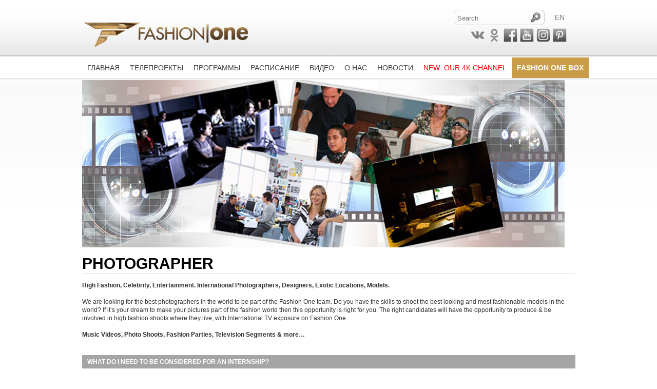

--- FILE ---
content_type: text/html; charset=UTF-8
request_url: http://fashionone.ru/job-description/freelance/europe/photographer
body_size: 8744
content:
<!DOCTYPE html PUBLIC "-//W3C//DTD XHTML 1.0 Transitional//EN" "http://www.w3.org/TR/xhtml1/DTD/xhtml1-transitional.dtd">
<html xmlns="http://www.w3.org/1999/xhtml">
<head>
		<meta http-equiv="Content-Type" content="text/html; charset=UTF-8" />        
		<meta http-equiv="Content-Type" content="text/html; charset=iso-8859-1" />
		<meta http-equiv="X-UA-Compatible" content="IE=edge,chrome=1" />
        <meta name="title" content="Fashion One - 24/7 Fashion TV &amp; Entertainment | Fashion Shows | Models | Photographers | Designers | Makeup Artists" />
		<meta name="description" content="An international fashion and entertainment channel that focuses on beauty, glamour, style and luxury." />
		<meta name="keywords" content="fashion one, fashion photographer, fashion designer, fashion lifestyle, Glamour, Beauty, Fashion Models, Fashion Entertainment, fashion tv, Model lifestyle, fashion and film, fashion tips, entertainment news, celebrity gossips, red carpet events, makeup tips and tutorials, paris fashion shows, fashion catwalks, international fashion week" />
		<title>Fashion One - 24/7 Fashion TV &amp; Entertainment | Fashion Shows | Models | Photographers | Designers | Makeup Artists</title>
		<meta property="og:title" content="Fashion One - 24/7 Fashion TV &amp; Entertainment | Fashion Shows | Models | Photographers | Designers | Makeup Artists"/>
		<meta property="og:site_name" content="Fashion One"/>
		<meta property="og:description" content="An international fashion and entertainment channel that focuses on beauty, glamour, style and luxury." />
		 
				<link rel="shortcut icon" type="image/x-icon" href="http://fashionone.ru/images/favicon.ico"/>
		<!-- <meta name="google-site-verification" content="EM5sEltN9L4NQCkSsOZUMGEzqnh-Uf-nA5c_I6nFSlw" /> -->
		<meta name="google-site-verification" content="099V2kiTCkf9asS2I2PxSCBvlfMLTcipDrWW2fQKBJY" />
		

<!-- <script language="javascript" type="text/javascript" src="/js/jquery-1.8.0.min.js"></script> -->
<script type="text/javascript" language="javascript" src="//ajax.googleapis.com/ajax/libs/jquery/1.8.0/jquery.min.js"></script>
<link rel="stylesheet" type="text/css" href="/css/2013/style_v2.css" />
<script async src="https://www.googletagmanager.com/gtag/js?id=UA-118933940-2"></script>
<script>
      (function(i,s,o,g,r,a,m){i['GoogleAnalyticsObject']=r;i[r]=i[r]||function(){
        (i[r].q=i[r].q||[]).push(arguments)},i[r].l=1*new Date();a=s.createElement(o),
          m=s.getElementsByTagName(o)[0];a.async=1;a.src=g;m.parentNode.insertBefore(a,m)
      })(window,document,'script','https://www.google-analytics.com/analytics.js','ga');

      ga('create', 'UA-118933940-2', 'auto');
      ga('send', 'pageview');
</script>
 
<style type="text/css" media="screen">
			.cnt_sel a{
				color:gray;
			}
		</style>
</head>
<body>
<div id="header">
	
	<div class="logo_header">
		<!-- 	<object classid="clsid:D27CDB6E-AE6D-11cf-96B8-444553540000" codebase="http://download.macromedia.com/pub/shockwave/cabs/flash/swflash.cab#version=6,0,0,0"  height="112"  width="112" id="fashionone">
			<param name="movie" value="/images/2013/F1Top.swf"/> 
				<param name="quality" value="high"/> 
				<param name="bgcolor" value="none"/> 
				<param name="wmode" value="transparent"/>
				<embed src='//fashionone.com/images/2013/F1Top.swf' quality='high' bgcolor='none' wmode='transparent' height='112' width='112' name='fashionone' type='application/x-shockwave-flash' pluginspage='http://www.macromedia.com/go/getflashplayer'></embed> 
			</object> -->
			<img src="/images/2017/F1Top2.gif" class="max-width:150px">
							<a href="http://fashionone.ru/"><img src="/images/2013/logo.png" style="vertical-align: top; margin-top: 36px; margin-left: -10px; border:none;" alt=""/></a>
				</div>
	<div class="social_header" style="width:500px">
		
					
		<div class="clear5"></div>		
					<div style="float:right;margin-right:20px;font-size:14px;padding-top:8px" class="cnt_sel">
				<a href="http://www.fashionone.com/Intl">EN</a>
			</div>
				<div class="search_div" style="float:right">
						<input class="search_text" type="text" name="searchvalue" id="searchvalue" placeholder="Search" onkeydown="if (event.keyCode == 13) javascript:search_proc();"/>
		    			<input class="search_button" type="button" onclick="javascript:search_proc();"  value="&nbsp;"/>
			<script type="text/javascript">
				function search_proc()
				{
					searchval=document.getElementById('searchvalue').value;	
					window.location.href="http://fashionone.ru/search?p=videos&q="+searchval.replace(/ /gi,"+");
				}
			</script>
		</div>
		
		<div class="clear5"></div>
		<ul style="float:right; margin-right:12px;">
															<li><a target="_blank" class="vk social" href="http://vk.com/fashiononetv">&nbsp;</a></li>
					<li><a target="_blank" class="odnoklassniki social" href="http://www.odnoklassniki.ru/fashiononetv">&nbsp;</a></li>
					
								
					         	<li><a target="_blank" class="facebook social" href="http://www.fashionone.com/facebook/">&nbsp;</a></li>
	         	<li><a target="_blank" class="youtube social" href="https://www.youtube.com/user/FashionOneRussian">&nbsp;</a></li>	
								<li><a target="_blank" class="instagramtop social" href="http://instagram.com/fashiononerussia">&nbsp;</a></li>
	         					<li><a target="_blank" class="pint social" href="http://pinterest.com/fashionone/">&nbsp;</a></li>
													</ul>
		
		
		<div class="clear"></div>
	</div>
	<div class="clear"></div>
	<div id="main_menu">
		<style type="text/css" media="screen">
#cssmenu ul,
#cssmenu li,
#cssmenu span,
#cssmenu a {
  	margin: 0;
  	padding: 0;
  	position: relative;
	z-index:1000;
	font-family: Helvetica, sans-serif;
}
#cssmenu {
  	height: 36px;
  	border-radius: 5px 5px 0 0;
  	-moz-border-radius: 5px 5px 0 0;
  	-webkit-border-radius: 5px 5px 0 0;
  	width: 110%;
}
	#cssmenu:after,
	#cssmenu ul:after {
	  content: '';
	  display: block;
	  clear: both;
	}
	#cssmenu a {
	  color: #404040;
	  display: inline-block;
	  font-size: 14px;
	  line-height: 40px;
	  padding: 0 10px;
	  text-decoration: none;
	  cursor:pointer;
	}
	#cssmenu ul {
	  list-style: none;
	}
	#cssmenu > ul {
	  float: left;
	}
	#cssmenu > ul > li {
	  float: left;
	}
	#cssmenu > ul > li:hover:after {
	  content: '';
	  display: block;
	  width: 0;
	  height: 0;
	  position: absolute;
	  left: 50%;
	  bottom: 0;
	  border-left: 10px solid transparent;
	  border-right: 10px solid transparent;
	  border-bottom: 10px solid #866c44;
	  margin-left: -10px;
	  color:#866c44;
	}
	#cssmenu > ul > li:first-child > a {
	  border-radius: 5px 0 0 0;
	  -moz-border-radius: 5px 0 0 0;
	  -webkit-border-radius: 5px 0 0 0;
	}
	#cssmenu > ul > li:last-child > a {
	  border-radius: 0 5px 0 0;
	  -moz-border-radius: 0 5px 0 0;
	  -webkit-border-radius: 0 5px 0 0;
	}
	#cssmenu > ul > li.active a {
	  box-shadow: inset 0 0 3px #000000;
	  -moz-box-shadow: inset 0 0 3px #000000;
	  -webkit-box-shadow: inset 0 0 3px #000000;
	  background: #f2f2f2;
	  background:url([data-uri]) 100% 100%; 
	  background: -moz-linear-gradient(top, #e5e5e5 0%, #f2f2f2 100%);
	  background: -webkit-gradient(linear, left top, left bottom, color-stop(0%, #e5e5e5), color-stop(100%, #f2f2f2));
	  background: -webkit-linear-gradient(top, #e5e5e5 0%, #f2f2f2 100%);
	  background: -o-linear-gradient(top, #e5e5e5 0%, #f2f2f2 100%);
	  background: -ms-linear-gradient(top, #e5e5e5 0%, #f2f2f2 100%);
	  background: linear-gradient(to bottom, #e5e5e5 0%, #f2f2f2 100%);
	  color:#866c44;
	}
	
	#cssmenu > ul > li:hover > a {
	  background: #f2f2f2;
	  background:url([data-uri]) 100% 100%; 
	  background: -moz-linear-gradient(top, #e5e5e5 0%, #f2f2f2 100%);
	  background: -webkit-gradient(linear, left top, left bottom, color-stop(0%, #e5e5e5), color-stop(100%, #f2f2f2));
	  background: -webkit-linear-gradient(top, #e5e5e5 0%, #f2f2f2 100%);
	  background: -o-linear-gradient(top, #e5e5e5 0%, #f2f2f2 100%);
	  background: -ms-linear-gradient(top, #e5e5e5 0%, #f2f2f2 100%);
	  background: linear-gradient(to bottom, #e5e5e5 0%, #f2f2f2 100%);
	  box-shadow: inset 0 0 3px #dbdbdb;
	  -moz-box-shadow: inset 0 0 3px #dbdbdb;
	  -webkit-box-shadow: inset 0 0 3px #dbdbdb;
	  color:#866c44;
	}
	#cssmenu .has-sub {
	  z-index: 1;
	}
	#cssmenu .has-sub:hover > ul {
	  display: block;
	}
	#cssmenu .has-sub ul {
	  display: none;
	  position: absolute;
	  width: 200px;
	  top: 100%;
	  left: 0;
	}
	#cssmenu .has-sub ul li {
	  *margin-bottom: -1px;
	}
	#cssmenu .has-sub ul li a {
	  background: #f7f7f7;
	  border-bottom: 1px dotted #aaa;
	  filter: none;
	  font-size: 12px;
	  display: block;
	  line-height: 120%;
	  padding: 10px;
	  color:#866c44;
	
	}
	#cssmenu .has-sub ul li:hover a {
	  background: #ccc;
	}
	#cssmenu .has-sub .has-sub:hover > ul {
	  display: block;
	}
	#cssmenu .has-sub .has-sub ul {
	  display: none;
	  position: absolute;
	  left: 100%;
	  top: 0;
	}
	#cssmenu .has-sub .has-sub ul li a {
	  background: #866c44;
	  border-bottom: 1px dotted #866c44;
	}
	#cssmenu .has-sub .has-sub ul li a:hover {
	  background: #866c44;
	}
	.menu-to-left{
		width:178px; float:left; text-align:right;
	}
	.menu-to-right{
		width:178px;text-align:left;
	}
	#cssmenu .has-sub #lalalala li div a{
	  background: #f7f7f7;
	}
	#cssmenu .has-sub #lalalala li div a:hover{
	  background: #ccc;
	}

	#fashionbox {
	  background-color: #c99d48;
	}
</style>
<div id='cssmenu' style="float:left;">
<ul>
   <li><a href='/'><span>ГЛАВНАЯ</span></a></li>
      <li class='has-sub'><a href='/originalprogramming'><span>ТЕЛЕПРОЕКТЫ</span></a>
   	      <ul id="lalalala" style="float:left; width:364px; background:#f7f7f7 url('/images/2013/foap-menu.jpg'); background-repeat:no-repeat;">
				<li class="menu-to-left" style="margin-top:97px;">
							<div>
						<a href="/vlogger"><span>Шоу "Влоггер"</span></a>
				</div>
								<div>
						<a href="/bluelagoon"><span>Голубая лагуна</span></a>
				</div>
								<div>
						<a href="/corsetstocatwalk"><span>Модная история</span></a>
				</div>
								<div>
						<a href="/designgenius"><span>Гений дизайна</span></a>
				</div>
								<div>
						<a href="/diningwithstyle"><span>Вкусно и стильно</span></a>
				</div>
								<div>
						<a href="/ecofashion"><span>Эко-мода</span></a>
				</div>
								<div>
						<a href="/fashback"><span>Мода в ретроспективе</span></a>
				</div>
								<div>
						<a href="/frontline"><span>Модный горизонт</span></a>
				</div>
				</li><li class="menu-to-right" style="float:left; margin-left:6px; margin-top:97px;">				<div>
						<a href="/frontrow"><span>В первом ряду</span></a>
				</div>
								<div>
						<a href="/FF"><span>Модный режиссер</span></a>
				</div>
								<div>
						<a href="/correspondent/london"><span>В поисках корреспондента</span></a>
				</div>
								<div>
						<a href="/modelyoga"><span>Йога с Fashion One</span></a>
				</div>
								<div>
						<a href="/screentest"><span>Кинопробы</span></a>
				</div>
								<div>
						<a href="/stylewars"><span>Модные войны</span></a>
				</div>
								<div>
						<a href="/underwateraction"><span>Подводные Дивы</span></a>
				</div>
				</li>      </ul>
   </li>
	<li class='has-sub'><a href='/programs'><span>ПРОГРАММЫ</span></a></li>
	<li class='has-sub'><a href='#'><span>РАСПИСАНИЕ</span></a>
		<ul>
			<li>
								<a href='/schedule'><span>Телепрограмма</span></a></li>
			<li><a href='/calendar'><span>Модный календарь</span></a></li>
			<li><a href='/birthday-calendar'><span>Дни рождения звезд</span></a></li>
			<!-- <li><a href='/march'><span></span></a></li> -->
			<!-- <li><a href='/epg'><span></span></a></li> -->
	    </ul>
	</li>
	<li><a href='/videos'><span>ВИДЕО</span></a></li>
				<!-- <li class='has-sub'><a href='//blog'><span></span></a> -->
			<li class='has-sub'><a href='/company'><span>О НАС</span></a>
			<ul>
				<li><a href='/company'><span>О НАС</span></a></li>
			    <li><a href='/brand-licensing'><span>Лицензия</span></a></li>
				<li><a href='/satellites'><span>Спутники</span></a></li>
									<li><a href='/press'><span>Пресса</span></a></li>
								<li><a target="_blank" href='http://fashionone.org/'><span>Фонд Fashion One</span></a></li>
			</ul>
			<li><a href='/russia-news'><span>НОВОСТИ</span></a></li>

			
			
			
		</li>
		
		
	
    <li><a href='http://fashion4k.com' target="_blank"><span style="color:red">NEW: OUR 4K CHANNEL</span></a></li>
    <li><a id="fashionbox" href='/fashiononebox' target="_blank"><span style="color: white; font-weight: bold;">FASHION ONE BOX</span></a></li>
    <li></li>
<!-- 	<li><a href='http://stylebrity.fashionone.com/' target="_blank"><span></span></a></li> -->
</ul>
</div>
	</div>
	<div class="clear"></div>
</div>
<div class="clear"></div>
<div id="content">
	<script type="text/javascript" src="/fancybox/fancybox/jquery.mousewheel-3.0.4.pack.js"></script>
<script type="text/javascript" src="/fancybox/fancybox/jquery.fancybox-1.3.4.pack.js"></script>
<link rel="stylesheet" type="text/css" href="/fancybox/fancybox/jquery.fancybox-1.3.4.css" media="screen" />
<style>

	.dshowdowf1{
		-moz-box-shadow: 0px 3px 4px #000;
		    -webkit-box-shadow: 0px 3px 4px #ccc;
		    box-shadow: 0px 3px 4px #ccc;
	}
    
	.rounded-cornersf1 {
	     -moz-border-radius: 5px;
	    -webkit-border-radius: 5px;
	    -khtml-border-radius: 5px;
	    border-radius: 5px;
	}

</style>
	<style>
		.jobdesc1{
			background: url(/images/2013/jobs/banner_freelance.jpg) #fff right top no-repeat;
		}
	</style>
<style type="text/css" media="screen">
#desc_job{
	line-height:16px;
}
#desc_job a{
	color:#333;
}
</style>
<div id="inner_container">
	<div id="banner" class="lof-slidecontent jobdesc1" style="width:940px; height:340px;"></div>
	<div id="desc_job">
			<style>
				.qual ul li{
					list-style-type:circle;
					margin-left:20px;
				}
				.qual ul li ul li{
					list-style-type:square;
				}
				.job-head{
					color:#000;
					font-weight:bold;
					float:left;
					font-size:30px;
					border-bottom:solid 1px #E2E2E2;
					width:100%;
					padding:10px 0px;
					margin-bottom:15px;
				}
			</style>
			<script>
					$(document).ready(function() {
				
						//Cufon.replace('div.job-head');
					});
			</script>
			<h1 class="job-head"  style='text-transform:uppercase'>photographer</h1>
			<br/>
			<div style="width:100%; color:#333333">
			<p>
				<b>High Fashion, Celebrity, Entertainment. International Photographers, Designers, Exotic Locations, Models. </b><br/><br/>

We are looking for the best photographers in the world to be part of the Fashion One team. Do you have the skills to shoot the best looking and most fashionable models in the world? If it’s your dream to make your pictures part of the fashion world then this opportunity is right for you. The right candidates will have the opportunity to produce & be involved in high fashion shoots where they live, with International TV exposure on Fashion One. <br/><br/>
<b>Music Videos, Photo Shoots, Fashion Parties, Television Segments & more… </b>

			</p>
			<br /><br />
			<div style="width:98%; padding:5px 10px; background-color:#A5A5A5;"><span style="color:#FFF; font-weight:bold">WHAT DO I NEED TO BE CONSIDERED FOR AN INTERNSHIP? </span><br /></div>
			<br />
			<div style="margin-left:20px;">
			    <li>Dedication & passion to work in the entertainment industry </li>
			    <li>Experience working in the fashion industry </li>
			    <li>Exceptional written, verbal and interpersonal skills </li>
			    <li>Competent & creative photography skills, from shooting to photo editing. </li>
			</div><br /><br />
			<div style="width:98%; padding:5px 10px; background-color:#A5A5A5;"><span style="color:#FFF; font-weight:bold">WHAT ARE THE REQUIREMENTS? </span><br /></div>
			<br />
			<div style="margin-left:20px;">
			    <li>You need a valid passport. </li>
			    <li>You must own your own high quality camera, capable of taking the highest quality pictures. </li>
			    <li>You must have your own photo editing software and hardware </li>
			    <li>You must be an experienced photo editor and retoucher. </li>
			    <li>You need a fast internet connection so that we can stay in touch easily. </li>
			</div>
			<br/> <br/>
				<p>
				Send us your Curriculum Vitae, a link to any previous work & a cover letter explaining why you should be selected for an internship at Fashion One. <br/><br/>
Email your application to : <script type="text/javascript">
	//<![CDATA[
	var l=new Array();
	l[0] = '>';
	l[1] = 'a';
	l[2] = '/';
	l[3] = '<';
	l[4] = '|109';
	l[5] = '|111';
	l[6] = '|99';
	l[7] = '|46';
	l[8] = '|101';
	l[9] = '|110';
	l[10] = '|111';
	l[11] = '|110';
	l[12] = '|111';
	l[13] = '|105';
	l[14] = '|104';
	l[15] = '|115';
	l[16] = '|97';
	l[17] = '|102';
	l[18] = '|64';
	l[19] = '|115';
	l[20] = '|98';
	l[21] = '|111';
	l[22] = '|106';
	l[23] = '>';
	l[24] = '"';
	l[25] = '|109';
	l[26] = '|111';
	l[27] = '|99';
	l[28] = '|46';
	l[29] = '|101';
	l[30] = '|110';
	l[31] = '|111';
	l[32] = '|110';
	l[33] = '|111';
	l[34] = '|105';
	l[35] = '|104';
	l[36] = '|115';
	l[37] = '|97';
	l[38] = '|102';
	l[39] = '|64';
	l[40] = '|115';
	l[41] = '|98';
	l[42] = '|111';
	l[43] = '|106';
	l[44] = ':';
	l[45] = 'o';
	l[46] = 't';
	l[47] = 'l';
	l[48] = 'i';
	l[49] = 'a';
	l[50] = 'm';
	l[51] = '"';
	l[52] = '=';
	l[53] = 'f';
	l[54] = 'e';
	l[55] = 'r';
	l[56] = 'h';
	l[57] = ' ';
	l[58] = 'a';
	l[59] = '<';

	for (var i = l.length-1; i >= 0; i=i-1) {
		if (l[i].substring(0, 1) === '|') document.write("&#"+unescape(l[i].substring(1))+";");
		else document.write(unescape(l[i]));
	}
	//]]>
</script>				</p>

			
			
			</div>
			<script type="text/javascript">
				$(document).ready(function() {
					//Cufon.replace('.appl');
					/*
					*   Examples - images
					*/
		
					$("a#applynow").fancybox({
						overlayColor: '#000',
						showCloseButton: true,
						padding: 0,
						type	: 'iframe',
						width:	'50',
						height:	'50'
					});
				});
			</script>
		<input onclick="history.back()" type="button" value="" style="margin-top:10px;background-repeat:no-repeat; width:77px; height:43px; background-image:url('/images/2013/jobs/back.png'); border:none; background-color:transparent; cursor:pointer;float:left">
		<a id="applynow" href="http://fashionone.ru/jobs/do_upload/freelance/europe/photographer" ><img style="margin-top:14px;float:right; height: 40px;" src="/images/2013/jobs/apply.png"></a>
		<div style="clear:both"></div>
        <div class="clear"></div>
	</div>
</div>
<div class="clear40"></div>
</div>
<div class="clear"></div>
<div id="footer_wrapper">
	<div class="clear20"></div>
	<div class="footer">
		<div style="border:0px solid;">
		<script language="javascript" type="text/javascript" src="/js/jquery.safemail.js"> </script>
<style type="text/css" media="screen">
#tabs li {
	list-style:none;
	float:left;
	padding:4px 8px;
	color:#aaa;
	font-size:20px;
	
}
#tabs ul li.active{
	font-size:27px;
	border-bottom:2px solid #927640;
}
.tabcontent{
	margin:4px;
	font-size:11px;
}
.tabcontent a{
	color:#888888;
}
.tabcontent a:hover{
	color:#aaa;
}
#satellites a{
	font-size:11px;
	width:180px;
	float:left;	
	color:#000;
	padding:3px 4px;
}
#satellites a:hover{	
	color:#888888;
}
#jobs a{
	font-size:11px;
	width:180px;
	float:left;	
	color:#000;
	padding:3px 0px;
}
#jobs a:hover{	
	color:#888888;
}
#lower_link a{
	color:#000;
}
#menu_foot a{
	color:#888888;
	text-transform:uppercase;
}
#hoveremails td{
	padding:0 !important;
	background-color: white !important;

}
</style>
<script type="text/javascript">

function hovertable(x){
	document.getElementById('hoveremails').style.display="";

}

function outtable(x){
	document.getElementById('hoveremails').style.display="none";
}


$(document).ready(function(){
	$('.nieltab1 .tabcontent').hide();
	$('.nieltab1 .tabcontent:first').show();
	$('.nieltab1 ul li a').click(function(){ 
				$('.nieltab1 ul li').removeClass('active');
		$(this).parent().addClass('active'); 
		var currentTab = $(this).attr('href'); 
		$('.nieltab1 .tabcontent').hide();
		$(currentTab).show();
		return false;
	});
	$('#connect_with_us_anchor').html("Связаться с нами");
});
function resetFont(selector){
	Cufon.set('fontSize','20px').replace(selector,{fontFamily: 'Bebas Neue', color:'#888'});
}
</script>
<style type="text/css">
	#footer_cols ul li{
		font-size: 14px;
		padding: 5px 0;
		

	}
	#footer_cols ul li a{
		color:#545454 !important;
	}
	#footer_wrapper{
		height: auto !important;
	}
</style>

<div id="footer_cols" class="nieltab1a"><!-- start upper footer -->
	<div class="container">
		<div style="width:25%;float:left">
			<div style="padding:10px;">
				<h3 class="bebas" style="text-transform:uppercase;font-size:20px">КОМПАНИЯ</h3>
				<ul>
					<li><a href="http://fashionone.ru/contact-us">Наши офисы</a></li>
					<li><a href="http://fashionone.ru/company">Контент</a></li>
				</ul>
			</div>
		</div>
		<div style="width:25%;float:left">
			<div style="padding:10px;">
				<h3 class="bebas" style="text-transform:uppercase;font-size:20px">КАНАЛЫ</h3>
				<ul>
					<li><a href="/">Fashion One</a></li>
					<li><a href="http://fashion4k.com" target="_blank">Fashion One 4K</a></li>
					<li><a href="http://fashionone.ru/satellites">Спутниковое покрытие</a></li>
				</ul>
			</div>
		</div>
		<div style="width:25%;float:left">
			<div style="padding:10px;">
				<h3 class="bebas" style="text-transform:uppercase;font-size:20px">СВЯЗАТЬСЯ С НАМИ</h3>
				<ul>
					<li><a href="#">Трансляция Fashion One</a></li>
					<li><a href="http://fashionone.ru/contact-us">Запрос контента</a></li>
					<li><a href="javascript:void(0)" id="legal_div">Условия использования</a></li>
				</ul>
			</div>
		</div>
		<div style="width:25%;float:left">
			<div style="padding:10px;">
				<h3 class="bebas" style="text-transform:uppercase;font-size:20px">Условия использования</h3>
				<ul>
					<li><a href="http://fashionone.ru/terms-and-conditions">Условия и положения</a></li>
					<li><a href="http://fashionone.ru/trademarks">Портфель торговой марки</a></li>
					<li><a href="http://fashionone.ru/brand-licensing">Лицензирование/ Регулирование</a></li>
				</ul>
			</div>
		</div>
	</div>
	<script type="text/javascript">
	$(document).ready(function(){
		$("#legal_div").click(function(){
		    $("#legal_cont").slideToggle("slow");
		});
	})
	</script>
	<div style="padding:10px;display:none" id="legal_cont">
		<h2 class="bebas" style="font-size:20px;">Условия использования</h2>
		<div class="clear5"></div>
		<p style="color:#000; line-height:18px;">
			Сайт содержит материалы, охраняемые авторским правом, товарные знаки и иные охраняемые законом материалы, включая, но не ограничиваясь, тексты, торговые знаки, эмблемы, графические изображения и элементы, видеоматериалы, базы данных, и прочие материалы. Все материалы на сайте, охраняются в соответствии с законом об авторском праве, товарных знаках и других законов об интеллектуальной собственности. Содержание сайта является собственностью Fashion One или третьих лиц, которые предоставляются Fashion One право на использование материалов. Разрешение на использование материалов сайта может быть получено в зависимости от конкретного случая. Просьба направлять все запросы на использование материалов сайта на адрес 
			<div class="clear"></div>
			<a href="legal[at]fashionone[dot]com"><img alt="legal@fashionone.com" src="/images/2013/contactus/png/legal.png" width="128px" height="16px">&nbsp;</a>
		</p>
		<div class="clear"></div>
	</div>
	
	
	<div class="clear10"></div>
	<div style="margin:10px;">
		<h3 class="bebas" style="text-transform:uppercase; float:left;width:430px;font-size:12px;">COPYRIGHT © 2018 Fashion One LLC. ВСЕ ПРАВА ЗАЩИЩЕНЫ</h3>
		<h3 id="lower_link" class="bebas" style="text-transform:uppercase; float:right;font-size:12px;">
			<a href="http://fashionone.ru/sitemap">Карта сайта</a> | 
			<a href="http://fashionone.ru/links">Ссылки</a> | 
			<a href="http://fashionone.ru/company">О нас</a> | 
			<a href="http://fashionone.ru/contact">Контакты</a> |
			<a href="http://fashionone.ru/content-guidelines">Справка и рекомендации</a> 
		</h3>
		<div class="clear"></div>
	</div>
	<div class="clear10"></div>
	<div class="clear10"></div>
</div><!-- end upper footer -->

<div class="clear5"></div>
<!-- Develop by: Girlyn Antillon, Nielito Castañares, Ronnel Tumbaga and Jonathan Cutura -->
<!-- Fashion One Webteam 2014 -->		</div>
	</div>
</div>

<script language="javascript" type="text/javascript" src="/js/2013/cufon/cufon-yui.js"></script>
<script language="javascript" type="text/javascript" src="/js/2013/cufon/Baskerville_Old_Face_400.font.js"></script>
<script language="javascript" type="text/javascript" src="/js/2013/cufon/Bebas_Neue_400.font.js"></script>
<script type="text/javascript" src="/js/2013/jcarousellite.js"></script>
<!-- <script type="text/javascript" src="/js/viss.js"></script> -->
<script type="text/javascript" charset="utf-8">
	$(document).ready(function(){
				$("#login1").click(function(){
			$('.login_form').toggle();
		});
		/*
		$("#lang_sel").change(function(){
			var lang = $(this).val();
			if(lang=='en'){
				window.location = 'http://www.fashionone.com/intl';
			}else if(lang=='ru'){
				window.location = 'http://russia.fashionone.com';
			}else if(lang=='sg'){
				window.location = 'http://www.fashionone.sg';
			}else if(lang=='tw'){
				window.location = 'http://www.fashionone.tw';
			}
		});
		*/

	});
</script>
<script type="text/javascript">
var _prum = [['id', '51caeab6abe53ddf3c000000'],
             ['mark', 'firstbyte', (new Date()).getTime()]];
(function() {
    var s = document.getElementsByTagname('script')[0]
      , p = document.createElement('script');
    p.async = 'async';
    p.src = '//rum-static.pingdom.net/prum.min.js';
    s.parentNode.insertBefore(p, s);
})();
</script>

</body>
</html>


--- FILE ---
content_type: text/css
request_url: http://fashionone.ru/css/2013/sprites.css
body_size: 521
content:
.see_socials li {
    cursor: pointer;
    float: left;
    width: 44px !important;
    height: 60px;

}

.see_socials{
	float:left;
	margin-left: 12px !important;
	/*margin-left:38px;*/
}

.twitter2{
	width:52px;
	height:54px;
	background:url('/images/2013/socials/middle-page.png') -82px -7px;
	background-repeat:no-repeat;
}
.twitter2:hover{
	background:url('/images/2013/socials/middle-page.png') -82px -38px;
	background-repeat:no-repeat;
}
.vk2{
	width:52px;
	height:54px;
	background:url('/images/2013/socials/middle-page.png') 0 -7px;
	background-repeat:no-repeat;
}
.vk2:hover{
	background:url('/images/2013/socials/middle-page.png') 0 -38px;
	background-repeat:no-repeat;
}
.odnoklassniki2{
	width:52px;
	height:54px;
	background:url('/images/2013/socials/middle-page.png') -25px -7px;
	background-repeat:no-repeat;
}
.odnoklassniki2:hover{
	background:url('/images/2013/socials/middle-page.png') -25px -38px;
	background-repeat:no-repeat;
}
.fb2{
	width:52px;
	height:54px;
	background:url('/images/2013/socials/middle-page.png') -53px -7px;
	background-repeat:no-repeat;
}
.fb2:hover{
	background:url('/images/2013/socials/middle-page.png') -53px -38px;
	background-repeat:no-repeat;
}
.instagram2{
	width:52px;
	height:54px;
	background:url('/images/2013/socials/middle-page.png') -108px -7px;
	background-repeat:no-repeat;
}
.instagram2:hover{
	background:url('/images/2013/socials/middle-page.png') -108px -36px;
	background-repeat:no-repeat;
}
.gpluss2{
	width:52px;
	height:54px;
	background:url('/images/2013/socials/middle-page.png') -108px -7px;
	background-repeat:no-repeat;
}
.gpluss2:hover{
	background:url('/images/2013/socials/middle-page.png') -134px -36px;
	background-repeat:no-repeat;
}
.tumblr2{
	width:52px;
	height:54px;
	background:url('/images/2013/socials/middle_page3.png') -232px -7px;
	background-repeat:no-repeat;
}
.tumblr2:hover{
	background:url('/images/2013/socials/middle_page3.png') -232px -60px;
	background-repeat:no-repeat;
}
.pinterest2{
	width:52px;
	height:54px;
	background:url('/images/2013/socials/middle-page.png') -162px -7px;
	background-repeat:no-repeat;
}
.pinterest2:hover{
	background:url('/images/2013/socials/middle-page.png') -162px -36px;
	background-repeat:no-repeat;
}
.ytube2{
	width:52px;
	height:54px;
	background:url('/images/2013/socials/middle-page.png') -190px -7px;
	background-repeat:no-repeat;
}
.ytube2:hover{
	background:url('/images/2013/socials/middle-page.png') -190px -36px;
	background-repeat:no-repeat;
}

.instagram{
	width:52px;
	height:54px;
	background:url('/images/2013/socials/ev_socials_16.png') -8px -8px;
	background-repeat:no-repeat;
}
.instagram:hover{
	background:url('/images/2013/socials/ev_socials_16.png') -8px -61px;
	background-repeat:no-repeat;
}
.gpluss{
	width:52px;
	height:54px;
	background:url('/images/2013/socials/ev_socials_16.png') -61px -8px;
	background-repeat:no-repeat;
}
.gpluss:hover{
	background:url('/images/2013/socials/ev_socials_16.png') -61px -61px;
	background-repeat:no-repeat;
}
.pinterest{
	width:52px;
	height:54px;
	background:url('/images/2013/socials/ev_socials_16.png') -113px -8px;
	background-repeat:no-repeat;
}
.pinterest:hover{
	background:url('/images/2013/socials/ev_socials_16.png') -113px -61px;
	background-repeat:no-repeat;
}
.ytube{
	width:52px;
	height:54px;
	background:url('/images/2013/socials/ev_socials_16.png') -166px -8px;
	background-repeat:no-repeat;
}
.ytube:hover{
	background:url('/images/2013/socials/ev_socials_16.png') -166px -61px;
	background-repeat:no-repeat;
}
.fb15{
	width:52px;
	height:54px;
	background:url('/images/2013/socials/ev_socials_16.png') -225px -8px;
	background-repeat:no-repeat;
}
.fb15:hover{
	background:url('/images/2013/socials/ev_socials_16.png') -225px -61px;
	background-repeat:no-repeat;
}
.tw15{
	width:52px;
	height:54px;
	background:url('/images/2013/socials/ev_socials_16.png') -280px -8px;
	background-repeat:no-repeat;
}
.tw15:hover{
	background:url('/images/2013/socials/ev_socials_16.png') -280px -61px;
	background-repeat:no-repeat;
}

--- FILE ---
content_type: application/javascript
request_url: http://fashionone.ru/js/2013/cufon/Baskerville_Old_Face_400.font.js
body_size: 15813
content:
/*!
 * The following copyright notice may not be removed under any circumstances.
 * 
 * Copyright:
 * Typeface � 1992 Stephenson Blake (Holdings) Ltd. Data � 1992 URW. Portions �
 * 1992 Microsoft Corp. All rights reserved.
 * 
 * Trademark:
 * Baskerville Old Face � Trademark of Stephenson Blake (Holdings) Ltd.
 */
Cufon.registerFont({"w":177,"face":{"font-family":"Baskerville Old Face","font-weight":400,"font-stretch":"normal","units-per-em":"360","panose-1":"2 2 6 2 8 5 5 2 3 3","ascent":"288","descent":"-72","x-height":"3","bbox":"-54 -317 398 95","underline-thickness":"15.8203","underline-position":"-31.6406","unicode-range":"U+0020-U+F002"},"glyphs":{" ":{"w":90},"!":{"d":"47,-242v22,0,23,21,19,46r-19,134r-3,0r-19,-156v0,-15,8,-24,22,-24xm24,-18v0,-12,10,-22,21,-22v12,0,21,11,22,22v0,11,-10,21,-22,21v-12,0,-21,-9,-21,-21","w":92},"\"":{"d":"24,-243v27,12,4,62,3,88r-4,0v-3,-23,-9,-44,-10,-68v0,-10,4,-19,11,-20xm62,-243v27,12,2,61,3,88r-4,0v-3,-23,-9,-44,-10,-68v0,-10,4,-19,11,-20","w":87},"#":{"d":"123,-82r-12,82r-11,0r11,-82r-55,0r-12,82r-11,0r12,-82r-35,0r1,-11r35,0r9,-59r-35,0r1,-10r35,0r11,-78r11,0r-11,78r56,0r10,-78r12,0r-11,78r33,0r-1,10r-33,0r-9,59r33,0r-1,11r-33,0xm113,-93r8,-59r-55,0r-8,59r55,0"},"$":{"d":"55,-133v-48,-29,-30,-111,32,-109r0,-26r8,0r0,26v31,2,56,15,58,45v2,21,-31,30,-32,7v11,-21,5,-49,-26,-47r0,96v37,22,65,35,65,82v0,39,-28,59,-65,64r0,28r-8,0r0,-28v-35,-1,-67,-19,-70,-54v-2,-24,32,-39,35,-14v0,9,-14,18,-13,30v2,23,22,35,48,34r0,-115xm87,-238v-43,-2,-52,58,-22,78r22,14r0,-92xm95,1v56,-10,50,-87,0,-110r0,110"},"%":{"d":"133,-181v31,-1,62,-19,84,-39v3,1,11,-2,11,2r-188,252r-6,-6r162,-221v-22,14,-43,23,-76,19v27,38,-7,91,-52,90v-36,0,-63,-26,-63,-58v0,-36,26,-58,62,-60v29,-2,39,22,66,21xm66,-198v-49,2,-47,109,2,110v49,-2,49,-111,-2,-110xm199,3v-35,0,-61,-26,-61,-58v-1,-33,31,-60,63,-60v30,0,60,28,60,59v0,32,-28,60,-62,59xm200,-111v-49,3,-49,110,2,110v50,-4,48,-109,-2,-110","w":266},"&":{"d":"134,-202v1,30,-28,44,-46,56r59,81v12,-23,22,-33,22,-56v0,-11,-9,-18,-25,-20r0,-4r69,0v-2,9,-17,2,-23,13v-13,13,-28,48,-40,72v17,19,33,52,63,52v13,0,17,-7,22,-17r4,1v-17,55,-86,22,-105,-10v-16,22,-31,38,-65,40v-70,4,-84,-90,-36,-123v6,-5,16,-12,26,-18v-34,-33,-38,-109,25,-109v28,-1,49,17,50,42xm63,-130v-45,22,-41,125,20,125v23,-1,38,-16,48,-33xm111,-201v5,-42,-60,-53,-59,-10v1,26,22,42,33,61v16,-11,23,-28,26,-51","w":242},"'":{"d":"24,-243v27,12,4,62,3,88r-4,0v-3,-23,-9,-44,-10,-68v0,-10,4,-19,11,-20","w":49},"(":{"d":"29,-103v0,-66,31,-110,66,-148v7,-1,5,2,3,6v-51,74,-48,218,3,288r-6,0v-36,-39,-66,-80,-66,-146","w":105},")":{"d":"76,-104v0,65,-31,109,-66,147v-7,1,-4,-2,-2,-5v50,-74,47,-219,-3,-289r5,0v35,40,66,80,66,147","w":105},"*":{"d":"69,-159v-40,-11,39,-38,2,-39v-9,0,-26,1,-26,-9v0,-13,10,-15,20,-7v6,3,10,8,18,10v8,-6,-18,-39,6,-39v21,0,-1,30,5,39v8,-2,21,-14,30,-15v5,0,9,6,8,12v-2,16,-64,1,-21,26v14,7,9,20,-2,22v-14,3,-15,-51,-26,-23v-4,8,-6,21,-14,23"},"+":{"d":"83,-112r-71,0r0,-11r71,0r0,-68r11,0r0,68r71,0r0,11r-71,0r0,68r-11,0r0,-68"},",":{"d":"45,-40v49,15,10,95,-27,92v2,-10,24,-13,28,-27v5,-8,7,-16,8,-24v-16,4,-30,-5,-30,-19v0,-12,9,-22,21,-22","w":85},"-":{"d":"6,-89r78,0r0,26r-78,0r0,-26","w":90},"\u00ad":{"d":"6,-89r78,0r0,26r-78,0r0,-26","w":90},".":{"d":"23,-18v0,-12,10,-22,21,-22v11,0,21,10,21,22v0,12,-9,21,-21,21v-12,0,-21,-9,-21,-21","w":87},"\/":{"d":"-12,43r109,-294r11,0r-109,294r-11,0","w":105},"0":{"d":"88,3v-85,-17,-95,-175,-34,-229v60,-53,112,44,110,106v-2,53,-27,116,-76,123xm89,-1v64,-31,55,-187,13,-233v-5,-4,-9,-5,-14,-5v-40,12,-46,71,-46,119v0,48,6,109,47,119"},"1":{"d":"38,-4v29,0,36,-13,36,-42r0,-168v-13,2,-26,2,-35,-1v16,-7,44,-9,60,-25r4,0r0,193v-1,30,8,42,36,43r0,4r-101,0r0,-4"},"2":{"d":"48,-28v46,-3,107,12,111,-31r4,1r-14,58r-136,0v9,-20,29,-28,43,-46v32,-42,74,-76,78,-136v2,-28,-20,-57,-48,-57v-28,0,-46,21,-46,51v0,26,17,46,45,46v1,8,-17,8,-21,9v-24,-1,-42,-21,-42,-48v0,-37,31,-63,70,-62v44,1,72,25,72,68v0,71,-79,110,-116,147"},"3":{"d":"156,-185v0,29,-19,46,-45,56v90,21,52,132,-31,132v-46,0,-85,-38,-56,-74v6,-7,20,-14,26,-7v-32,22,-10,79,32,77v33,-2,53,-30,53,-65v0,-27,-12,-57,-38,-57v-14,0,-35,24,-41,2v1,-17,22,-12,35,-9v53,-3,48,-109,-6,-109v-36,0,-46,52,-15,61v-11,16,-40,-1,-40,-22v0,-26,29,-43,57,-43v39,1,69,20,69,58"},"4":{"d":"71,-4v33,1,30,-22,30,-53r-89,0v32,-66,75,-121,110,-184r7,0r0,178v24,1,32,-8,32,-31r4,0r0,67r-4,0v0,-23,-8,-31,-32,-30v-1,30,1,53,31,53r0,4r-89,0r0,-4xm101,-63r0,-130r-80,130r80,0"},"5":{"d":"89,-145v-20,0,-29,16,-36,34r-5,0r31,-130v27,7,58,11,80,0v-4,36,-42,36,-80,27r-19,78v37,-32,101,0,98,50v-3,50,-35,89,-87,89v-33,0,-60,-13,-63,-44v-1,-11,6,-19,16,-19v14,0,13,15,12,29v-1,19,14,30,33,30v38,0,58,-43,58,-85v1,-31,-11,-59,-38,-59"},"6":{"d":"149,-204v-21,-2,-13,-36,-38,-34v-39,3,-60,59,-65,102v43,-41,120,-6,117,58v-2,46,-31,80,-74,81v-48,0,-77,-45,-75,-99v3,-74,33,-140,104,-147v20,-2,42,8,43,25v0,7,-4,15,-12,14xm89,-151v-62,3,-61,145,-2,150v63,-4,66,-146,2,-150"},"7":{"d":"34,-245v8,4,5,9,19,9r106,-1r-89,226v-2,17,-30,19,-31,1v29,-69,69,-131,101,-198r-76,0v-30,-3,-33,12,-43,33r-3,0"},"8":{"d":"150,-190v0,30,-18,42,-42,58v28,13,52,33,52,70v1,38,-30,65,-69,65v-39,0,-74,-25,-74,-62v0,-34,21,-47,50,-62v-26,-12,-45,-31,-45,-63v0,-36,28,-58,65,-59v35,0,63,21,63,53xm83,-239v-43,-1,-52,65,-18,86v8,6,19,11,35,17v35,-19,31,-103,-17,-103xm91,-1v46,0,57,-64,26,-91v-10,-8,-23,-18,-43,-26v-44,21,-46,117,17,117"},"9":{"d":"28,-36v21,2,13,36,38,34v38,-3,61,-59,65,-102v-43,41,-120,6,-117,-58v2,-46,31,-80,74,-81v48,0,78,45,75,99v-3,74,-33,140,-104,147v-20,2,-43,-8,-43,-25v0,-7,4,-14,12,-14xm88,-90v62,-3,62,-146,2,-149v-61,5,-67,145,-2,149"},":":{"d":"23,-131v0,-12,9,-21,21,-21v12,0,21,9,21,21v0,12,-9,21,-21,21v-12,0,-21,-9,-21,-21xm23,-18v0,-12,10,-22,21,-22v11,0,21,10,21,22v0,12,-9,21,-21,21v-12,0,-21,-9,-21,-21","w":87},";":{"d":"45,-40v49,15,10,95,-27,92v2,-10,24,-13,28,-27v5,-8,7,-16,8,-24v-16,4,-30,-5,-30,-19v0,-12,9,-22,21,-22xm20,-131v0,-12,9,-21,21,-21v12,0,21,9,21,21v0,12,-9,21,-21,21v-12,0,-21,-9,-21,-21","w":85},"<":{"d":"163,-221r0,14r-111,73r111,74r0,37r-149,-100r0,-2"},"=":{"d":"12,-140r153,0r0,11r-153,0r0,-11xm12,-106r153,0r0,11r-153,0r0,-11"},">":{"d":"14,-23r0,-14r111,-73r-111,-74r0,-37r149,100r0,2"},"?":{"d":"152,-163v2,52,-59,78,-96,49r0,58r-6,0r0,-88r6,0v2,24,13,36,34,39v55,-8,43,-131,-11,-134v-26,-2,-16,36,-36,39v-8,1,-13,-7,-13,-14v0,-20,24,-28,46,-28v42,1,74,34,76,79xm33,-18v0,-12,10,-22,21,-22v12,0,21,11,22,22v0,11,-10,21,-22,21v-12,0,-21,-9,-21,-21","w":166},"@":{"d":"29,-120v-4,97,111,148,187,90r5,8v-18,18,-46,28,-79,28v-74,0,-125,-53,-125,-126v0,-74,50,-126,124,-126v64,0,111,40,111,105v0,52,-32,86,-83,90v-26,1,-25,-18,-22,-37v-11,39,-83,53,-80,-2v3,-48,34,-92,81,-98v14,-2,18,9,25,16r5,-15r19,0v-10,40,-26,75,-31,119v0,7,4,8,10,8v39,0,65,-40,64,-79v0,-58,-46,-96,-99,-96v-67,0,-110,49,-112,115xm105,-59v38,-10,55,-63,61,-106v1,-10,-6,-18,-16,-17v-27,4,-60,64,-61,102v0,14,6,21,16,21","w":268},"A":{"d":"68,-97v-10,28,-42,87,7,93r0,4r-79,0v5,-10,23,-7,31,-22v34,-63,59,-148,89,-218r10,0r90,215v8,14,17,19,37,21r0,4r-115,0r0,-4v60,-3,17,-64,8,-93r-78,0xm143,-104r-37,-91r-35,91r72,0","w":249},"B":{"d":"226,-63v1,92,-130,56,-217,63r0,-4v30,-2,37,-17,37,-51r0,-130v1,-34,-7,-49,-37,-51r0,-4v76,6,195,-26,195,54v0,30,-18,47,-44,55v42,5,65,25,66,68xm163,-180v0,-44,-28,-59,-79,-54r0,104v46,3,79,-9,79,-50xm184,-63v1,-54,-41,-67,-100,-62v4,50,-17,122,39,120v36,-1,61,-22,61,-58","w":242},"C":{"d":"189,-238v10,4,29,12,32,-3r4,0r2,78r-4,0v-12,-48,-53,-99,-112,-69v-75,37,-73,232,40,227v46,-2,68,-25,75,-66r4,1v-5,52,-37,76,-92,76v-76,0,-120,-47,-121,-121v-2,-96,77,-151,172,-123","w":240},"D":{"d":"261,-111v0,74,-45,111,-122,111r-130,0r0,-4v30,-2,38,-17,37,-51r0,-130v0,-34,-7,-49,-37,-51r0,-4r137,1v71,6,115,53,115,128xm219,-113v0,-79,-43,-129,-135,-121r0,174v-2,38,11,55,46,55v63,0,89,-48,89,-108","w":277},"E":{"d":"46,-185v1,-34,-7,-49,-37,-51r0,-4r189,0r3,58r-4,0v-5,-51,-53,-55,-113,-52r0,105v40,3,57,-7,59,-42r4,0r-1,94r-4,0v-1,-35,-19,-49,-58,-47v0,62,-8,119,56,119v49,0,69,-24,77,-65r4,0r-3,70r-209,0r0,-4v30,-2,38,-17,37,-51r0,-130","w":224},"F":{"d":"84,-131v42,0,64,-11,66,-49r4,0r-1,107r-4,0v-3,-39,-22,-53,-65,-52v4,49,-17,123,37,121r0,4r-112,0r0,-4v30,-1,37,-19,37,-51r0,-130v0,-29,-7,-51,-37,-51r0,-4r183,0r5,57r-4,1v-11,-46,-47,-56,-109,-52r0,103","w":195},"G":{"d":"17,-113v-4,-103,97,-159,189,-117v9,4,15,1,18,-10r5,0r2,77r-4,0v-13,-42,-31,-77,-77,-77v-119,0,-120,240,-8,240v33,0,55,-22,55,-53v0,-25,-14,-32,-41,-33r0,-4r112,0r0,4v-40,-2,-34,30,-33,69v-4,-2,-8,-3,-10,-3v-25,11,-51,28,-88,26v-75,-2,-117,-43,-120,-119","w":270},"H":{"d":"121,-236v-50,-2,-34,61,-37,108r125,0v-2,-47,13,-110,-37,-108r0,-4r112,0r0,4v-30,2,-38,17,-37,51r0,130v-1,34,7,49,37,51r0,4r-112,0r0,-4v53,2,33,-67,37,-116r-125,0v3,49,-15,118,37,116r0,4r-112,0r0,-4v30,-2,37,-17,37,-51r0,-130v1,-34,-7,-49,-37,-51r0,-4r112,0r0,4","w":292},"I":{"d":"46,-185v1,-34,-7,-49,-37,-51r0,-4r112,0r0,4v-30,1,-37,20,-37,51r0,130v-2,34,7,50,37,51r0,4r-112,0r0,-4v30,-2,37,-17,37,-51r0,-130","w":129},"J":{"d":"40,-186v1,-30,-11,-49,-38,-50r0,-4r113,0r0,4v-29,1,-37,17,-37,50r0,157v4,57,-26,79,-74,79v-21,0,-43,-6,-44,-25v-1,-7,7,-15,14,-14v22,-1,14,36,37,35v31,-8,29,-30,29,-76r0,-156","w":121},"K":{"d":"121,-236v-52,-2,-34,66,-37,114r88,-89v8,-14,-3,-25,-20,-25r0,-4r75,0v-14,12,-26,14,-47,34r-57,54r91,117v14,16,25,27,49,31r0,4r-116,0r0,-4v40,-1,19,-31,4,-50r-56,-71r-11,12v3,47,-13,111,37,109r0,4r-112,0r0,-4v30,-2,37,-17,37,-51r0,-130v1,-34,-7,-49,-37,-51r0,-4r112,0r0,4","w":254},"L":{"d":"140,-5v49,0,69,-25,77,-67r4,0r-3,72r-209,0r0,-4v29,-1,37,-18,37,-51r0,-130v0,-33,-7,-49,-37,-51r0,-4r112,0r0,4v-61,0,-32,96,-37,153v-5,52,9,78,56,78","w":219},"M":{"d":"312,-236v-30,0,-37,20,-37,51r0,130v-1,34,8,48,37,51r0,4r-112,0r0,-4v30,-2,38,-17,37,-51r0,-157r-91,212r-3,0r-90,-209r0,154v-1,34,6,50,37,51r0,4r-81,0r0,-4v30,-2,38,-17,37,-51r-1,-145v-2,-26,-12,-34,-36,-36r0,-4r76,0r76,188r79,-188r72,0r0,4","w":320},"N":{"d":"263,-236v-29,1,-37,18,-37,51r0,185r-8,0r-165,-208r0,153v-1,34,6,50,37,51r0,4r-81,0r0,-4v30,-2,38,-17,37,-51r0,-130v1,-34,-7,-49,-37,-51r0,-4r67,0r143,182r0,-127v1,-34,-7,-49,-37,-51r0,-4r81,0r0,4","w":271},"O":{"d":"144,6v-75,0,-127,-49,-127,-124v0,-77,55,-128,131,-128v72,0,127,56,127,125v0,78,-55,127,-131,127xm146,-240v-66,0,-87,60,-87,124v0,58,27,116,87,116v60,0,87,-58,87,-116v0,-64,-21,-124,-87,-124","w":291},"P":{"d":"205,-175v2,55,-58,60,-121,57v3,48,-15,116,37,114r0,4r-112,0r0,-4v30,-2,37,-17,37,-51r0,-130v0,-32,-7,-50,-37,-51r0,-4r106,0v57,-4,89,21,90,65xm162,-178v0,-43,-28,-62,-78,-56r0,110v50,5,78,-13,78,-54","w":208},"Q":{"d":"184,0v26,20,95,24,100,-18r3,0v-2,42,-34,61,-76,61v-37,0,-50,-14,-70,-37v-73,-5,-124,-51,-124,-124v0,-77,55,-128,131,-128v74,0,127,54,127,126v0,64,-39,103,-91,120xm146,-240v-95,-1,-106,149,-60,210v39,-13,69,8,91,25v79,-36,78,-235,-31,-235xm137,1v-14,-16,-23,-31,-47,-27v13,16,24,24,47,27","w":291},"R":{"d":"201,-179v0,32,-23,53,-56,58v50,20,39,104,90,117r0,4r-58,0v-22,-38,-33,-96,-71,-116r-22,-1v3,48,-14,115,37,113r0,4r-112,0r0,-4v30,-2,37,-17,37,-51r0,-130v1,-34,-7,-49,-37,-51r0,-4v81,3,192,-19,192,61xm158,-178v0,-41,-25,-60,-74,-56r0,113v49,5,74,-19,74,-57","w":233},"S":{"d":"171,-68v0,74,-83,88,-138,59v-8,-2,-8,7,-16,8r1,-72r4,0v8,39,30,73,66,73v26,1,47,-21,46,-48v-1,-74,-109,-54,-108,-129v1,-40,28,-68,66,-69v20,-1,35,11,52,14v6,2,5,-9,12,-9r2,70r-5,0v-10,-35,-19,-66,-59,-69v-24,-1,-41,17,-41,41v0,63,118,53,118,131","w":186},"T":{"d":"66,-4v31,-2,38,-17,38,-51r0,-179v-60,-3,-91,11,-99,59r-4,0r4,-65r237,0r4,65r-4,0v-10,-50,-35,-60,-100,-59r0,179v-1,34,7,49,37,51r0,4r-113,0r0,-4","w":247},"U":{"d":"43,-78v-8,-57,25,-157,-37,-158r0,-4r112,0r0,4v-62,0,-30,98,-36,155v-6,55,14,81,61,81v53,0,85,-21,78,-86v-7,-56,23,-149,-37,-150r0,-4r81,0r0,4v-31,1,-38,17,-37,51r0,111v3,63,-35,80,-92,80v-61,0,-97,-18,-93,-84","w":271},"V":{"d":"188,-171v14,-31,18,-62,-16,-65r0,-4r78,0v-11,10,-31,15,-40,36r-85,204r-7,0v-30,-71,-57,-161,-92,-224v-8,-8,-17,-12,-32,-12r0,-4r116,0r0,4v-31,0,-35,22,-25,48r52,141","w":243},"W":{"d":"321,-168v14,-32,21,-67,-18,-68r0,-4r81,0v-7,12,-22,5,-30,20v-33,64,-64,151,-94,220r-7,0r-63,-187r-63,187r-8,0r-93,-221v-6,-10,-16,-14,-32,-15r0,-4r111,0r0,4v-39,-6,-32,26,-22,51r55,134v14,-48,36,-97,45,-148v-1,-22,-11,-38,-36,-37r0,-4r113,0r0,4v-33,-2,-39,19,-30,48r43,139","w":378},"X":{"d":"75,-59v-20,18,-28,55,10,55r0,4r-85,0v7,-11,20,-8,31,-20v21,-22,58,-68,81,-96v-27,-36,-49,-84,-81,-114v-4,-3,-15,-6,-26,-6r0,-4r116,0r0,4v-37,0,-33,18,-15,45r31,45v17,-25,42,-43,52,-75v-1,-12,-11,-14,-26,-15r0,-4r81,0r0,4v-35,-1,-46,26,-65,50r-38,47v33,43,57,105,103,132v4,2,10,3,17,3r0,4r-122,0r0,-4v29,-1,36,-18,21,-41r-43,-65","w":260},"Y":{"d":"143,-115v-2,45,-15,115,35,111r0,4r-112,0r0,-4v55,3,44,-96,20,-128v-24,-32,-41,-74,-71,-99v-7,-3,-12,-4,-21,-5r0,-4r115,0r0,4v-32,-2,-32,21,-20,40r48,75v16,-30,42,-55,52,-91v0,-16,-10,-24,-27,-24r0,-4r80,0v-4,10,-18,3,-24,14v-26,29,-54,75,-75,111","w":236},"Z":{"d":"157,-234v-72,-2,-139,-3,-144,59r-4,-1r4,-64r188,0r0,4r-152,231v84,2,155,0,164,-71r4,0r-6,76r-207,0r0,-4","w":220},"[":{"d":"41,-251r53,0r0,5v-10,1,-19,2,-26,5r0,274v7,3,16,4,26,5r0,5r-53,0r0,-294","w":105},"\\":{"d":"117,43r-11,0r-108,-294r11,0","w":105},"]":{"d":"64,43r-52,0r0,-5v10,-1,18,-2,25,-5r0,-274v-7,-3,-15,-4,-25,-5r0,-5r52,0r0,294","w":105},"^":{"d":"189,-103r-14,0r-73,-111r-74,111r-37,0r100,-149r2,0","w":180},"_":{"d":"8,32r164,0r0,15r-164,0r0,-15","w":180},"`":{"d":"110,-176r-8,0r-56,-48r32,0","w":180},"a":{"d":"123,-42v-5,31,19,46,32,25v7,10,-12,21,-26,20v-17,-1,-25,-7,-32,-20v-20,28,-85,29,-86,-14v-2,-55,86,-25,86,-77v0,-43,-44,-54,-54,-16v-4,14,-29,8,-27,-6v2,-16,29,-22,49,-22v31,0,58,7,58,45r0,65xm64,-3v34,0,34,-42,33,-83v-19,18,-57,21,-56,56v1,14,9,27,23,27","w":153},"b":{"d":"30,-199v-1,-23,-5,-36,-28,-36r0,-5r54,-7r0,117v36,-49,118,-10,118,54v0,63,-63,96,-121,69v-8,-4,-9,15,-23,15r0,-207xm94,-147v-33,0,-38,28,-38,70v1,38,2,76,38,76v65,0,67,-146,0,-146","w":184},"c":{"d":"98,-4v20,-1,33,-11,38,-29r4,1v-9,23,-22,35,-54,35v-46,0,-76,-30,-75,-73v1,-50,29,-82,80,-82v23,-1,46,8,49,27v-1,7,-5,13,-13,13v-19,0,-14,-39,-38,-36v-68,8,-61,146,9,144","w":149},"d":{"d":"156,-43v1,23,5,37,28,37r0,4r-51,8v-1,-6,-2,-13,-2,-19v-47,35,-120,8,-120,-59v0,-67,75,-104,119,-62v-4,-38,16,-102,-27,-101r0,-5r53,-6r0,203xm90,-2v35,0,40,-31,40,-74v0,-42,-3,-71,-39,-71v-66,0,-66,145,-1,145","w":188},"e":{"d":"11,-74v-5,-61,76,-104,121,-59v9,10,13,22,13,37r-103,0v-4,48,15,88,60,88v24,0,37,-11,43,-32r4,2v-6,27,-26,41,-60,41v-49,0,-74,-30,-78,-77xm119,-102v2,-40,-38,-61,-63,-33v-8,9,-12,20,-13,33r76,0","w":162},"f":{"d":"86,-242v-39,0,-27,54,-29,93r35,0r0,6r-35,0r0,106v1,23,4,29,25,33r0,4r-77,0r0,-4v27,-1,25,-20,26,-48r0,-91r-26,0r0,-6r26,0r0,-43v-1,-42,30,-52,68,-56v23,-3,44,24,19,30v-18,1,-16,-24,-32,-24","w":100},"g":{"d":"5,24v-3,-27,41,-40,44,-11v-4,8,-8,-9,-17,-6v-10,0,-17,10,-17,20v2,45,104,44,104,-4v0,-50,-104,-4,-104,-55v0,-18,12,-23,33,-27v-17,-8,-32,-22,-32,-44v0,-41,54,-64,88,-37v12,-13,45,-19,49,3v-11,28,-27,-23,-46,0v28,32,11,82,-28,82v-9,0,-55,1,-48,16v-1,16,34,11,51,11v33,0,59,12,59,43v0,35,-31,50,-72,49v-38,0,-60,-9,-64,-40xm70,-148v-38,0,-39,88,-1,89v36,0,38,-87,1,-89","w":148},"h":{"d":"31,-190v0,-29,0,-44,-24,-47r0,-4r50,-6r0,120v21,-36,112,-38,103,25v5,38,-16,97,25,98r0,4r-78,0r0,-4v42,1,23,-60,26,-98v2,-27,-9,-42,-33,-44v-41,-4,-46,56,-43,109v1,23,4,29,25,33r0,4r-77,0r0,-4v27,-1,25,-20,26,-48r0,-138","w":188},"i":{"d":"31,-52v0,-36,12,-90,-24,-91r0,-3r50,-6r0,115v1,23,4,29,25,33r0,4r-77,0r0,-4v27,-1,26,-20,26,-48xm59,-231v0,9,-7,16,-16,16v-9,0,-15,-8,-16,-16v0,-8,8,-15,16,-15v8,0,16,7,16,15","w":87},"j":{"d":"29,-104v-1,-23,-6,-36,-28,-37r0,-4r54,-7r0,161v-1,33,-18,54,-51,53v-19,0,-37,-6,-38,-22v-1,-15,21,-16,23,-2v1,11,6,22,18,21v22,-3,22,-25,22,-53r0,-110xm57,-231v0,8,-7,16,-16,16v-9,0,-15,-8,-16,-16v0,-8,8,-15,16,-15v8,0,16,7,16,15","w":76},"k":{"d":"31,-190v0,-29,0,-44,-24,-47r0,-4r50,-6r0,176v15,-20,41,-36,49,-62v-1,-10,-8,-13,-21,-13r0,-3r68,0r0,3v-36,1,-45,34,-68,51v29,29,53,62,85,87v3,4,17,0,17,8r-82,0r0,-4v20,1,15,-18,5,-24r-42,-47v-18,11,-20,74,14,71r0,4r-77,0r0,-4v27,-1,25,-20,26,-48r0,-138","w":179},"l":{"d":"31,-190v0,-29,0,-44,-24,-47r0,-4r50,-6r0,210v1,23,4,29,25,33r0,4r-77,0r0,-4v27,-1,25,-20,26,-48r0,-138","w":87},"m":{"d":"31,-52v0,-36,12,-90,-24,-91r0,-3r48,-6v2,8,3,16,4,24v20,-27,81,-36,96,2v23,-35,104,-38,104,16v0,40,-17,103,25,106r0,4r-77,0r0,-4v37,1,23,-46,26,-81v3,-37,-5,-58,-35,-59v-47,-1,-40,58,-40,107v1,23,4,29,25,33r0,4r-77,0r0,-4v37,1,24,-45,26,-80v2,-36,-3,-60,-33,-60v-48,0,-43,56,-42,107v1,23,4,29,25,33r0,4r-77,0r0,-4v27,-1,26,-20,26,-48","w":287},"n":{"d":"31,-52v0,-36,12,-90,-24,-91r0,-3r48,-6v2,8,2,14,2,21v27,-31,98,-30,102,19v3,40,-18,106,25,108r0,4r-78,0r0,-4v39,1,23,-49,26,-85v3,-36,-5,-55,-34,-56v-50,-2,-40,56,-41,108v1,23,4,29,25,33r0,4r-77,0r0,-4v27,-1,26,-20,26,-48","w":187},"o":{"d":"93,3v-43,-1,-81,-30,-82,-77v-1,-42,41,-78,82,-78v41,0,83,36,82,78v0,42,-39,78,-82,77xm92,-148v-65,2,-65,147,2,147v68,-4,62,-145,-2,-147","w":186},"p":{"d":"178,-77v0,67,-75,103,-120,62v4,32,-11,78,25,79r0,3r-77,0r0,-3v26,-1,26,-21,26,-49r0,-121v0,-24,-5,-36,-27,-37r0,-4r51,-8r2,19v47,-36,120,-7,120,59xm99,-147v-36,0,-41,31,-41,74v0,42,4,71,39,71v65,0,68,-145,2,-145","w":188},"q":{"d":"11,-73v0,-63,60,-95,117,-69v6,0,11,-4,16,-14r11,0r0,186v-1,24,4,30,25,34r0,3r-78,0r0,-3v37,0,23,-48,26,-83v-35,48,-117,10,-117,-54xm90,-2v33,0,38,-28,38,-70v-1,-39,-1,-76,-38,-76v-66,0,-65,146,0,146","w":182},"r":{"d":"31,-52v0,-36,12,-90,-24,-91r0,-3r45,-6v2,11,3,19,3,27v8,-16,26,-27,47,-27v22,0,32,24,12,28v-14,0,-17,-21,-32,-18v-32,6,-25,64,-25,105v0,23,4,29,25,33r0,4r-77,0r0,-4v27,-1,26,-20,26,-48","w":125},"s":{"d":"113,-41v0,42,-50,52,-84,36v-6,-1,-6,5,-12,5r0,-50r3,0v5,25,21,48,44,49v16,0,29,-11,28,-27v-4,-45,-74,-38,-74,-84v0,-34,41,-49,71,-33v3,1,4,-5,9,-5r2,39r-3,0v0,-34,-57,-54,-61,-13v6,44,77,28,77,83","w":127},"t":{"d":"104,-18v-12,29,-92,34,-80,-18r0,-107r-19,0v16,-12,34,-27,39,-52r6,0r0,46r45,0r0,6r-45,0r0,103v-6,38,39,45,52,20","w":93},"u":{"d":"155,-54v0,29,0,44,24,47r0,4r-48,6v-2,-7,-2,-15,-2,-22v-26,32,-96,31,-100,-18v-3,-40,17,-105,-25,-109r0,-3r51,0v7,53,-22,142,33,144v50,1,41,-55,41,-107v0,-23,-4,-30,-25,-34r0,-3r51,0r0,95","w":184},"v":{"d":"115,-104v8,-21,12,-38,-10,-42r0,-3r49,0v-40,27,-50,102,-74,149r-10,0r-58,-139v-4,-4,-6,-6,-14,-7r0,-3r68,0r0,3v-25,3,-15,26,-8,45r28,72","w":149},"w":{"d":"192,-105v10,-20,7,-36,-13,-41r0,-3r51,0v-3,7,-17,5,-20,17v-20,41,-36,89,-54,132r-6,0r-39,-117r-46,117r-6,0v-17,-45,-28,-103,-51,-141v-1,-4,-11,-2,-11,-8r68,0r0,3v-27,5,-22,18,-13,45r22,65v10,-31,26,-59,33,-94v0,-10,-6,-15,-18,-16r0,-3r67,0r0,3v-20,2,-19,15,-14,33r23,77","w":220},"x":{"d":"87,0v1,-9,17,-3,14,-14v-5,-16,-20,-35,-29,-49v-11,15,-28,28,-33,47v0,6,4,10,14,12r0,4r-49,0v0,-9,10,-4,16,-10v16,-15,34,-41,49,-59r-48,-69v-3,-5,-12,-4,-14,-11r68,0v-27,14,4,44,11,59v10,-16,25,-26,31,-46v2,-8,-8,-6,-10,-13r47,0v-24,12,-47,40,-64,64v22,26,31,70,67,81r0,4r-70,0","w":160},"y":{"d":"10,51v9,-25,45,14,52,-20v24,-53,-28,-101,-39,-150v-7,-15,-8,-24,-24,-27r0,-3r69,0r0,3v-23,4,-20,18,-11,40r30,76v10,-29,32,-66,35,-97v1,-12,-6,-17,-17,-19r0,-3r50,0v-18,14,-21,18,-34,50r-51,123v-11,26,-14,38,-39,40v-11,1,-21,-3,-21,-13","w":150},"z":{"d":"103,-145v-42,-1,-79,-3,-85,33r-3,0r4,-37r117,0v-29,52,-67,95,-98,144v47,0,89,3,98,-36r4,1r-4,40r-131,0r0,-4","w":144},"{":{"d":"95,43v-105,16,-16,-142,-81,-150r0,-4v35,0,25,-41,25,-75v0,-48,12,-66,56,-65r0,5v-63,-2,3,130,-57,136r0,2v60,3,-8,140,57,146r0,5","w":105},"|":{"d":"80,-268r20,0r0,356r-20,0r0,-356","w":180},"}":{"d":"67,-187v0,33,-10,77,25,76r0,4v-66,7,25,167,-82,150r0,-5v64,0,-2,-131,58,-148v-40,-4,-25,-61,-28,-107v-1,-18,-11,-28,-30,-29v-2,-7,5,-5,10,-4v39,0,48,20,47,63","w":105},"~":{"d":"94,-259v29,0,77,32,96,-5r5,3v-14,37,-64,41,-100,21v-24,-5,-34,4,-45,19r-6,-3v11,-17,25,-35,50,-35","w":239},"\u00c4":{"d":"70,-290v0,-10,7,-17,17,-17v10,0,17,7,17,17v0,10,-7,17,-17,17v-10,0,-17,-7,-17,-17xm136,-290v0,-10,7,-17,17,-17v10,0,17,7,17,17v0,10,-7,17,-17,17v-10,0,-17,-7,-17,-17xm68,-97v-10,28,-42,87,7,93r0,4r-79,0v5,-10,23,-7,31,-22v34,-63,59,-148,89,-218r10,0r90,215v8,14,17,19,37,21r0,4r-115,0r0,-4v60,-3,17,-64,8,-93r-78,0xm143,-104r-37,-91r-35,91r72,0","w":249},"\u00c5":{"d":"68,-97v-10,28,-42,87,7,93r0,4r-79,0v5,-10,23,-7,31,-22v34,-63,59,-148,89,-218r10,0r90,215v8,14,17,19,37,21r0,4r-115,0r0,-4v60,-3,17,-64,8,-93r-78,0xm143,-104r-37,-91r-35,91r72,0xm91,-288v0,-15,14,-29,29,-29v15,0,29,14,29,29v0,15,-14,29,-29,29v-15,0,-29,-14,-29,-29xm140,-288v1,-10,-10,-21,-20,-20v-11,-1,-20,10,-20,20v0,11,9,20,20,20v10,0,21,-9,20,-20","w":249},"\u00c7":{"d":"230,-70v-5,53,-39,77,-97,76r-6,18v19,4,32,8,32,26v0,29,-45,34,-69,18v4,-8,19,3,26,1v11,0,20,-9,20,-19v0,-13,-11,-16,-21,-22r8,-23v-66,-7,-104,-48,-106,-120v-3,-106,95,-155,193,-117v9,1,7,-8,15,-9r2,78r-4,0v-12,-48,-53,-99,-112,-69v-75,37,-73,232,40,227v46,-2,68,-25,75,-66","w":240},"\u00c9":{"d":"104,-268r34,-43r35,0r-61,43r-8,0xm46,-185v1,-34,-7,-49,-37,-51r0,-4r189,0r3,58r-4,0v-5,-51,-53,-55,-113,-52r0,105v40,3,57,-7,59,-42r4,0r-1,94r-4,0v-1,-35,-19,-49,-58,-47v0,62,-8,119,56,119v49,0,69,-24,77,-65r4,0r-3,70r-209,0r0,-4v30,-2,38,-17,37,-51r0,-130","w":224},"\u00d1":{"d":"114,-306v18,0,51,33,58,3v5,-1,4,2,4,6v-2,40,-45,20,-67,9v-8,0,-11,4,-12,12v-3,0,-6,0,-5,-4v0,-15,8,-26,22,-26xm263,-236v-29,1,-37,18,-37,51r0,185r-8,0r-165,-208r0,153v-1,34,6,50,37,51r0,4r-81,0r0,-4v30,-2,38,-17,37,-51r0,-130v1,-34,-7,-49,-37,-51r0,-4r67,0r143,182r0,-127v1,-34,-7,-49,-37,-51r0,-4r81,0r0,4","w":271},"\u00d6":{"d":"96,-290v0,-10,7,-17,17,-17v10,0,17,7,17,17v0,10,-7,17,-17,17v-10,0,-17,-7,-17,-17xm162,-290v0,-10,7,-17,17,-17v10,0,17,7,17,17v0,10,-7,17,-17,17v-10,0,-17,-7,-17,-17xm144,6v-75,0,-127,-49,-127,-124v0,-77,55,-128,131,-128v72,0,127,56,127,125v0,78,-55,127,-131,127xm146,-240v-66,0,-87,60,-87,124v0,58,27,116,87,116v60,0,87,-58,87,-116v0,-64,-21,-124,-87,-124","w":291},"\u00dc":{"d":"93,-290v0,-10,7,-17,17,-17v10,0,17,7,17,17v0,10,-7,17,-17,17v-10,0,-17,-7,-17,-17xm159,-290v0,-10,7,-17,17,-17v10,0,17,7,17,17v0,10,-7,17,-17,17v-10,0,-17,-7,-17,-17xm43,-78v-8,-57,25,-157,-37,-158r0,-4r112,0r0,4v-62,0,-30,98,-36,155v-6,55,14,81,61,81v53,0,85,-21,78,-86v-7,-56,23,-149,-37,-150r0,-4r81,0r0,4v-31,1,-38,17,-37,51r0,111v3,63,-35,80,-92,80v-61,0,-97,-18,-93,-84","w":271},"\u00e1":{"d":"123,-42v-5,31,19,46,32,25v7,10,-12,21,-26,20v-17,-1,-25,-7,-32,-20v-20,28,-85,29,-86,-14v-2,-55,86,-25,86,-77v0,-43,-44,-54,-54,-16v-4,14,-29,8,-27,-6v2,-16,29,-22,49,-22v31,0,58,7,58,45r0,65xm64,-3v34,0,34,-42,33,-83v-19,18,-57,21,-56,56v1,14,9,27,23,27xm57,-176r32,-48r32,0r-56,48r-8,0","w":153},"\u00e0":{"d":"123,-42v-5,31,19,46,32,25v7,10,-12,21,-26,20v-17,-1,-25,-7,-32,-20v-20,28,-85,29,-86,-14v-2,-55,86,-25,86,-77v0,-43,-44,-54,-54,-16v-4,14,-29,8,-27,-6v2,-16,29,-22,49,-22v31,0,58,7,58,45r0,65xm64,-3v34,0,34,-42,33,-83v-19,18,-57,21,-56,56v1,14,9,27,23,27xm92,-176r-8,0r-56,-48r32,0","w":153},"\u00e2":{"d":"123,-42v-5,31,19,46,32,25v7,10,-12,21,-26,20v-17,-1,-25,-7,-32,-20v-20,28,-85,29,-86,-14v-2,-55,86,-25,86,-77v0,-43,-44,-54,-54,-16v-4,14,-29,8,-27,-6v2,-16,29,-22,49,-22v31,0,58,7,58,45r0,65xm64,-3v34,0,34,-42,33,-83v-19,18,-57,21,-56,56v1,14,9,27,23,27xm73,-205v-17,8,-26,23,-48,25r45,-49r5,0r45,49v-22,-2,-30,-18,-47,-25","w":153},"\u00e4":{"d":"123,-42v-5,31,19,46,32,25v7,10,-12,21,-26,20v-17,-1,-25,-7,-32,-20v-20,28,-85,29,-86,-14v-2,-55,86,-25,86,-77v0,-43,-44,-54,-54,-16v-4,14,-29,8,-27,-6v2,-16,29,-22,49,-22v31,0,58,7,58,45r0,65xm64,-3v34,0,34,-42,33,-83v-19,18,-57,21,-56,56v1,14,9,27,23,27xm26,-202v0,-20,32,-20,32,0v0,8,-8,15,-16,15v-8,0,-16,-7,-16,-15xm87,-202v0,-8,7,-16,15,-16v20,0,20,31,0,31v-7,0,-15,-7,-15,-15","w":153},"\u00e3":{"d":"123,-42v-5,31,19,46,32,25v7,10,-12,21,-26,20v-17,-1,-25,-7,-32,-20v-20,28,-85,29,-86,-14v-2,-55,86,-25,86,-77v0,-43,-44,-54,-54,-16v-4,14,-29,8,-27,-6v2,-16,29,-22,49,-22v31,0,58,7,58,45r0,65xm64,-3v34,0,34,-42,33,-83v-19,18,-57,21,-56,56v1,14,9,27,23,27xm52,-218v18,-3,49,33,56,3v5,-1,4,2,4,6v1,30,-37,28,-52,12v-10,-5,-23,-5,-24,8v-11,-6,4,-32,16,-29","w":153},"\u00e5":{"d":"123,-42v-5,31,19,46,32,25v7,10,-12,21,-26,20v-17,-1,-25,-7,-32,-20v-20,28,-85,29,-86,-14v-2,-55,86,-25,86,-77v0,-43,-44,-54,-54,-16v-4,14,-29,8,-27,-6v2,-16,29,-22,49,-22v31,0,58,7,58,45r0,65xm64,-3v34,0,34,-42,33,-83v-19,18,-57,21,-56,56v1,14,9,27,23,27xm43,-202v0,-15,14,-29,29,-29v15,0,29,14,29,29v0,15,-14,29,-29,29v-15,0,-29,-14,-29,-29xm92,-202v1,-10,-10,-21,-20,-20v-11,-1,-20,10,-20,20v0,11,9,20,20,20v10,0,21,-9,20,-20","w":153},"\u00e7":{"d":"140,-32v-9,23,-22,36,-54,35r-6,18v15,3,28,9,28,23v0,26,-39,30,-62,17v12,-3,43,8,43,-17v0,-8,-7,-15,-20,-19r8,-22v-41,-3,-66,-30,-66,-73v0,-49,30,-82,80,-82v23,-1,46,8,49,27v-1,7,-5,13,-13,13v-19,0,-14,-39,-38,-36v-68,8,-61,146,9,144v20,-1,33,-11,38,-29","w":149},"\u00e9":{"d":"11,-74v-5,-61,76,-104,121,-59v9,10,13,22,13,37r-103,0v-4,48,15,88,60,88v24,0,37,-11,43,-32r4,2v-6,27,-26,41,-60,41v-49,0,-74,-30,-78,-77xm119,-102v2,-40,-38,-61,-63,-33v-8,9,-12,20,-13,33r76,0xm68,-176r32,-48r32,0r-56,48r-8,0","w":162},"\u00e8":{"d":"11,-74v-5,-61,76,-104,121,-59v9,10,13,22,13,37r-103,0v-4,48,15,88,60,88v24,0,37,-11,43,-32r4,2v-6,27,-26,41,-60,41v-49,0,-74,-30,-78,-77xm119,-102v2,-40,-38,-61,-63,-33v-8,9,-12,20,-13,33r76,0xm96,-176r-8,0r-56,-48r32,0","w":162},"\u00ea":{"d":"11,-74v-5,-61,76,-104,121,-59v9,10,13,22,13,37r-103,0v-4,48,15,88,60,88v24,0,37,-11,43,-32r4,2v-6,27,-26,41,-60,41v-49,0,-74,-30,-78,-77xm119,-102v2,-40,-38,-61,-63,-33v-8,9,-12,20,-13,33r76,0xm83,-205v-17,8,-26,23,-48,25r45,-49r5,0r45,49v-22,-2,-30,-18,-47,-25","w":162},"\u00eb":{"d":"11,-74v-5,-61,76,-104,121,-59v9,10,13,22,13,37r-103,0v-4,48,15,88,60,88v24,0,37,-11,43,-32r4,2v-6,27,-26,41,-60,41v-49,0,-74,-30,-78,-77xm119,-102v2,-40,-38,-61,-63,-33v-8,9,-12,20,-13,33r76,0xm35,-202v0,-20,32,-20,32,0v0,8,-8,15,-16,15v-8,0,-16,-7,-16,-15xm96,-202v0,-8,7,-16,15,-16v20,0,20,31,0,31v-7,0,-15,-7,-15,-15","w":162},"\u00ed":{"d":"31,-52v0,-36,12,-90,-24,-91r0,-3r50,-6r0,115v1,23,4,29,25,33r0,4r-77,0r0,-4v27,-1,26,-20,26,-48xm24,-176r32,-48r32,0r-56,48r-8,0","w":87},"\u00ec":{"d":"31,-52v0,-36,12,-90,-24,-91r0,-3r50,-6r0,115v1,23,4,29,25,33r0,4r-77,0r0,-4v27,-1,26,-20,26,-48xm56,-176r-8,0r-56,-48r32,0","w":87},"\u00ee":{"d":"31,-52v0,-36,12,-90,-24,-91r0,-3r50,-6r0,115v1,23,4,29,25,33r0,4r-77,0r0,-4v27,-1,26,-20,26,-48xm41,-205v-17,8,-26,23,-48,25r45,-49r5,0r45,49v-22,-2,-30,-18,-47,-25","w":87},"\u00ef":{"d":"7,-202v0,-8,7,-16,15,-16v8,0,16,8,16,16v0,8,-8,15,-16,15v-8,0,-15,-7,-15,-15xm50,-202v0,-8,7,-16,15,-16v20,0,20,31,0,31v-7,0,-15,-7,-15,-15xm31,-52v0,-36,12,-90,-24,-91r0,-3r50,-6r0,115v1,23,4,29,25,33r0,4r-77,0r0,-4v27,-1,26,-20,26,-48","w":87},"\u00f1":{"d":"31,-52v0,-36,12,-90,-24,-91r0,-3r48,-6v2,8,2,14,2,21v27,-31,98,-30,102,19v3,40,-18,106,25,108r0,4r-78,0r0,-4v39,1,23,-49,26,-85v3,-36,-5,-55,-34,-56v-50,-2,-40,56,-41,108v1,23,4,29,25,33r0,4r-77,0r0,-4v27,-1,26,-20,26,-48xm78,-218v18,-3,49,33,56,3v5,-1,4,2,4,6v1,30,-37,28,-52,12v-10,-5,-23,-5,-24,8v-11,-6,4,-32,16,-29","w":187},"\u00f3":{"d":"93,3v-43,-1,-81,-30,-82,-77v-1,-42,41,-78,82,-78v41,0,83,36,82,78v0,42,-39,78,-82,77xm92,-148v-65,2,-65,147,2,147v68,-4,62,-145,-2,-147xm73,-176r32,-48r32,0r-56,48r-8,0","w":186},"\u00f2":{"d":"93,3v-43,-1,-81,-30,-82,-77v-1,-42,41,-78,82,-78v41,0,83,36,82,78v0,42,-39,78,-82,77xm92,-148v-65,2,-65,147,2,147v68,-4,62,-145,-2,-147xm113,-176r-8,0r-56,-48r32,0","w":186},"\u00f4":{"d":"93,3v-43,-1,-81,-30,-82,-77v-1,-42,41,-78,82,-78v41,0,83,36,82,78v0,42,-39,78,-82,77xm92,-148v-65,2,-65,147,2,147v68,-4,62,-145,-2,-147xm95,-205v-17,8,-26,23,-48,25r45,-49r5,0r45,49v-22,-2,-30,-18,-47,-25","w":186},"\u00f6":{"d":"93,3v-43,-1,-81,-30,-82,-77v-1,-42,41,-78,82,-78v41,0,83,36,82,78v0,42,-39,78,-82,77xm92,-148v-65,2,-65,147,2,147v68,-4,62,-145,-2,-147xm47,-202v0,-20,32,-20,32,0v0,8,-8,15,-16,15v-8,0,-16,-7,-16,-15xm108,-202v0,-8,7,-16,15,-16v20,0,20,31,0,31v-7,0,-15,-7,-15,-15","w":186},"\u00f5":{"d":"93,3v-43,-1,-81,-30,-82,-77v-1,-42,41,-78,82,-78v41,0,83,36,82,78v0,42,-39,78,-82,77xm92,-148v-65,2,-65,147,2,147v68,-4,62,-145,-2,-147xm73,-218v18,-3,49,33,56,3v5,-1,4,2,4,6v1,30,-37,28,-52,12v-10,-5,-23,-5,-24,8v-11,-6,4,-32,16,-29","w":186},"\u00fa":{"d":"155,-54v0,29,0,44,24,47r0,4r-48,6v-2,-7,-2,-15,-2,-22v-26,32,-96,31,-100,-18v-3,-40,17,-105,-25,-109r0,-3r51,0v7,53,-22,142,33,144v50,1,41,-55,41,-107v0,-23,-4,-30,-25,-34r0,-3r51,0r0,95xm72,-176r32,-48r32,0r-56,48r-8,0","w":184},"\u00f9":{"d":"155,-54v0,29,0,44,24,47r0,4r-48,6v-2,-7,-2,-15,-2,-22v-26,32,-96,31,-100,-18v-3,-40,17,-105,-25,-109r0,-3r51,0v7,53,-22,142,33,144v50,1,41,-55,41,-107v0,-23,-4,-30,-25,-34r0,-3r51,0r0,95xm112,-176r-8,0r-56,-48r32,0","w":184},"\u00fb":{"d":"155,-54v0,29,0,44,24,47r0,4r-48,6v-2,-7,-2,-15,-2,-22v-26,32,-96,31,-100,-18v-3,-40,17,-105,-25,-109r0,-3r51,0v7,53,-22,142,33,144v50,1,41,-55,41,-107v0,-23,-4,-30,-25,-34r0,-3r51,0r0,95xm94,-205v-17,8,-26,23,-48,25r45,-49r5,0r45,49v-22,-2,-30,-18,-47,-25","w":184},"\u00fc":{"d":"155,-54v0,29,0,44,24,47r0,4r-48,6v-2,-7,-2,-15,-2,-22v-26,32,-96,31,-100,-18v-3,-40,17,-105,-25,-109r0,-3r51,0v7,53,-22,142,33,144v50,1,41,-55,41,-107v0,-23,-4,-30,-25,-34r0,-3r51,0r0,95xm44,-202v0,-20,32,-20,32,0v0,8,-8,15,-16,15v-8,0,-16,-7,-16,-15xm105,-202v0,-8,7,-16,15,-16v20,0,20,31,0,31v-7,0,-15,-7,-15,-15","w":184},"\u2020":{"d":"110,-96v-16,45,-18,82,-17,142r-8,0v-2,-57,0,-97,-17,-142v11,-18,15,-29,17,-54v-19,1,-36,11,-54,13v-10,0,-16,-7,-15,-16v5,-36,43,-3,69,-4v0,-26,-13,-46,-15,-67v-1,-17,20,-25,32,-14v14,26,-12,49,-10,81v28,1,62,-32,69,4v-5,34,-47,2,-69,3v0,24,8,39,18,54"},"\u00b0":{"d":"50,-243v19,0,35,16,35,35v0,20,-16,38,-36,37v-21,-1,-35,-15,-36,-37v-1,-20,17,-35,37,-35xm49,-181v14,0,27,-12,27,-26v0,-15,-12,-27,-27,-27v-14,0,-27,12,-27,26v0,14,13,27,27,27","w":98},"\u00a2":{"d":"24,-101v0,-46,28,-78,70,-82r0,-33r8,0r0,33v25,-1,48,7,51,27v-1,7,-5,13,-13,13v-19,0,-12,-40,-38,-36r0,143v25,4,41,-8,47,-28r4,1v-8,22,-23,34,-51,35r0,30r-8,0r0,-30v-42,-2,-70,-29,-70,-73xm94,-179v-46,11,-52,104,-15,131v4,4,9,8,15,10r0,-141"},"\u00a3":{"d":"182,-53v7,78,-87,64,-127,37v-11,24,-69,34,-75,1v2,-28,48,-21,71,-15v6,-20,7,-35,7,-66r-45,0r0,-6r45,0v-2,-77,13,-144,79,-144v28,0,48,20,50,48v3,32,-42,55,-65,31v-6,-7,-8,-16,-8,-28r3,0v3,17,10,29,26,29v38,0,34,-80,-7,-75v-56,7,-48,76,-52,139r52,0r0,6r-52,0v-3,33,-8,48,-20,70v39,18,108,22,114,-27r4,0xm-4,-15v4,29,44,12,50,-5v-18,-13,-46,-20,-50,5"},"\u00a7":{"d":"125,-128v27,12,50,64,11,85v29,40,-7,91,-54,89v-33,-1,-61,-15,-63,-48v0,-10,6,-17,16,-17v20,1,14,24,7,37v1,13,23,23,41,23v36,0,52,-36,33,-63v-23,-35,-89,-46,-97,-97v1,-19,11,-27,24,-39v-27,-39,3,-87,49,-85v28,1,55,12,57,36v0,7,-7,15,-15,15v-14,0,-15,-15,-11,-28v0,-14,-14,-18,-31,-18v-47,0,-44,52,-14,75xm45,-155v-20,62,60,68,88,108v17,-59,-62,-71,-88,-108"},"\u2022":{"d":"70,-123v1,-28,22,-50,50,-50v27,-1,49,24,49,51v0,27,-23,50,-49,50v-27,0,-51,-24,-50,-51","w":239},"\u00b6":{"d":"12,-174v0,-40,21,-67,64,-66r94,0r0,4v-28,2,-32,19,-32,51r0,179v0,28,6,43,32,44r0,5r-124,0r0,-5v55,-5,24,-95,32,-148v-43,2,-66,-25,-66,-64xm94,37r28,0r0,-271r-28,0r0,271"},"\u00df":{"d":"86,-242v-29,0,-31,25,-31,57r0,185r-52,0r0,-4v27,-1,25,-20,26,-48v4,-79,-23,-190,59,-194v44,-2,75,47,45,78v-11,11,-28,22,-36,35v18,30,57,54,62,96v6,48,-85,52,-95,14v0,-8,4,-12,12,-12v21,1,13,37,37,34v57,-29,-26,-86,-38,-118v14,-25,44,-35,42,-75v-1,-28,-7,-48,-31,-48","w":169},"\u00ae":{"d":"164,-120v25,11,25,65,51,64r0,4r-36,0v-16,-27,-19,-68,-53,-66v2,27,-9,65,22,62r0,4r-67,0r0,-4v39,-1,16,-66,21,-100v3,-19,-4,-28,-21,-28r0,-4v49,2,112,-13,113,35v0,19,-12,30,-30,33xm168,-152v0,-24,-16,-33,-42,-32r0,62v27,3,42,-10,42,-30xm271,-120v0,76,-52,126,-127,126v-75,0,-127,-51,-127,-126v0,-76,52,-126,127,-126v75,0,127,50,127,126xm33,-120v0,68,44,113,111,113v66,0,112,-46,112,-113v0,-67,-45,-113,-112,-113v-67,0,-111,45,-111,113","w":287},"\u00a9":{"d":"152,-192v14,-1,37,15,45,3r3,0r2,46v-4,1,-6,-3,-6,-5v-7,-22,-18,-39,-43,-39v-34,0,-44,31,-49,67v-9,66,87,89,96,27r4,0v-3,31,-23,44,-55,45v-43,1,-73,-29,-72,-70v1,-46,29,-71,75,-74xm271,-120v0,76,-52,126,-127,126v-75,0,-127,-51,-127,-126v0,-76,52,-126,127,-126v75,0,127,50,127,126xm33,-120v0,68,44,113,111,113v66,0,112,-46,112,-113v0,-67,-45,-113,-112,-113v-67,0,-111,45,-111,113","w":287},"\u2122":{"d":"43,-107v16,-1,22,-9,22,-28r0,-100v-38,-1,-51,4,-56,34r-4,-1r2,-38r140,0r2,38r-4,1v-3,-29,-23,-35,-56,-34r0,100v-1,20,5,27,21,28r0,4r-67,0r0,-4xm175,-135v-5,-35,17,-99,-21,-101r0,-4r46,0r44,104r45,-104r44,0r0,4v-39,1,-17,66,-22,101v-3,20,6,27,22,28r0,4r-68,0r0,-4v18,-2,23,-8,22,-28r0,-85r-51,117r-4,0r-51,-115r0,83v-2,20,6,27,22,28r0,4r-49,0r0,-4v16,-1,23,-9,21,-28","w":341},"\u00b4":{"d":"70,-176r32,-48r32,0r-56,48r-8,0","w":180},"\u00a8":{"d":"44,-202v0,-20,32,-20,32,0v0,8,-8,15,-16,15v-8,0,-16,-7,-16,-15xm105,-202v0,-8,7,-16,15,-16v20,0,20,31,0,31v-7,0,-15,-7,-15,-15","w":180},"\u2260":{"d":"89,-140r10,-39r11,3r-10,36r65,0r0,11r-68,0r-6,23r74,0r0,11r-77,0r-10,39r-11,-3r10,-36r-65,0r0,-11r68,0r6,-23r-74,0r0,-11r77,0"},"\u00c6":{"d":"277,-5v48,-3,69,-23,76,-65r4,0r-2,70r-210,0r0,-4v45,2,37,-47,37,-91r-90,0v-12,19,-40,50,-44,71v1,13,13,19,29,20r0,4r-78,0r0,-4v29,-10,31,-19,51,-47r113,-160v15,-16,4,-26,-18,-25r0,-4r189,0r3,58r-4,0v-5,-52,-53,-55,-113,-52r0,105v39,2,59,-6,59,-42r5,0r-2,94r-4,0v-3,-36,-18,-49,-58,-47v1,59,-8,122,57,119xm182,-102r0,-121r-86,121r86,0","w":360},"\u00d8":{"d":"17,-118v0,-97,105,-158,194,-111r23,-35r15,0r-28,42v31,23,53,54,54,101v2,98,-108,156,-195,110r-23,35r-14,0r27,-41v-30,-21,-52,-55,-53,-101xm146,-240v-92,-1,-108,144,-62,206r116,-183v-13,-14,-28,-24,-54,-23xm91,-25v24,34,94,32,113,-4v38,-39,38,-131,4,-177","w":291},"\u221e":{"d":"176,-58v-30,0,-50,-23,-63,-45v-15,24,-26,42,-55,42v-31,0,-54,-24,-54,-57v0,-36,24,-63,58,-64v22,0,43,15,61,44v15,-23,25,-44,57,-44v32,0,56,26,56,60v0,37,-23,64,-60,64xm227,-121v0,-42,-65,-50,-88,-24v-3,3,-7,8,-11,15v17,27,32,47,63,49v20,1,36,-20,36,-40xm13,-120v-3,39,60,50,82,23v3,-3,8,-7,12,-14v-18,-26,-28,-45,-59,-47v-21,-1,-35,17,-35,38","w":239},"\u00b1":{"d":"83,-112r-71,0r0,-11r71,0r0,-68r11,0r0,68r71,0r0,11r-71,0r0,68r-11,0r0,-68xm12,-27r153,0r0,11r-153,0r0,-11"},"\u2264":{"d":"163,-221r0,13r-111,73r111,75r0,36r-149,-99r0,-3xm14,-13r149,0r0,13r-149,0r0,-13"},"\u2265":{"d":"14,-13r149,0r0,13r-149,0r0,-13xm14,-24r0,-14r112,-72r-112,-75r0,-36r149,100r0,2"},"\u00a5":{"d":"43,-4v44,2,31,-50,33,-93r-59,0r0,-6r57,0v-1,-11,-6,-21,-9,-30r-48,0r0,-6r46,0v-19,-35,-18,-91,-65,-97r0,-4r88,0r0,4v-30,-2,-22,22,-15,40r28,75r32,-94v0,-14,-9,-20,-23,-21r0,-4r68,0v-3,10,-16,4,-22,13v-19,16,-30,61,-41,88r49,0r0,6r-52,0v-3,14,-5,14,-5,30r57,0r0,6r-57,0v2,41,-11,95,33,93r0,4r-95,0r0,-4"},"\u00b5":{"d":"139,-42v-2,23,9,33,26,23r0,6v-11,5,-20,13,-32,17v-14,-2,-16,-15,-18,-30v-23,32,-82,47,-95,0v-2,27,5,52,7,77v1,9,-6,17,-14,17v-16,-3,-14,-18,-11,-38v9,-52,12,-130,10,-195r26,0r0,103v0,30,5,50,32,50v21,0,32,-12,43,-28r0,-125r26,0r0,123","w":160},"\u2202":{"d":"139,-135v-16,-50,-43,-83,-87,-106r4,-6v66,25,108,82,113,165v3,52,-33,87,-80,87v-46,0,-75,-36,-78,-83v-5,-69,87,-113,128,-57xm89,-3v66,-4,71,-145,2,-150v-69,3,-69,145,-2,150","w":180},"\u2211":{"d":"140,66v47,1,64,-17,74,-54r7,0r-12,72r-189,0r88,-162r-88,-162r186,0r0,58r-6,0v1,-67,-80,-44,-143,-48r74,138r-85,158r94,0","w":239},"\u220f":{"d":"38,-205v3,-26,-8,-29,-33,-28r0,-7r230,0r0,7v-24,-1,-32,2,-32,28r0,254v-3,25,8,29,32,28r0,7r-95,0r0,-7v24,1,32,-2,32,-28r0,-254v8,-44,-47,-25,-80,-28v-20,-2,-23,6,-23,28r0,254v-4,26,7,28,31,28r0,7r-94,0r0,-7v24,1,32,-2,32,-28r0,-254","w":239},"\u03c0":{"d":"54,-149v-33,0,-42,12,-57,31r-5,-5v17,-17,23,-45,58,-45r150,0r0,19r-54,0v-16,29,-13,61,-13,102v0,29,8,38,33,29r0,6r-43,17v-34,-25,-17,-129,7,-154r-62,0r0,43v-5,31,2,103,-24,113v-7,0,-13,-8,-13,-15v13,-38,23,-90,23,-141","w":180},"\u222b":{"d":"133,-239v-23,3,-27,40,-27,68r0,166v2,57,-13,100,-59,100v-25,0,-44,-13,-45,-38v0,-11,8,-20,20,-20v31,0,2,44,25,44v23,0,28,-36,28,-61r0,-172v-3,-57,13,-100,58,-100v24,0,44,12,45,37v1,12,-8,21,-19,21v-18,0,-22,-19,-15,-34v0,-6,-5,-11,-11,-11","w":180},"\u00aa":{"d":"93,-216v1,23,-7,75,19,53v5,7,-5,14,-16,14v-11,0,-16,-5,-20,-12v-13,17,-53,16,-54,-10v-1,-32,53,-16,53,-45v0,-26,-26,-30,-32,-9v-3,10,-18,5,-17,-4v8,-22,72,-21,67,13xm56,-155v20,-1,20,-24,19,-47v-10,12,-32,12,-32,32v0,8,5,16,13,15xm119,-129r0,10r-106,0r0,-10r106,0","w":132},"\u00ba":{"d":"119,-129r0,10r-106,0r0,-10r106,0xm66,-149v-27,0,-51,-21,-51,-47v-1,-26,25,-47,51,-47v26,0,52,21,51,47v0,26,-24,47,-51,47xm65,-239v-41,1,-37,85,2,86v39,-1,39,-87,-2,-86","w":132},"\u2126":{"d":"157,-16v35,-3,79,5,84,-28r7,0r-14,44r-100,0r0,-17v44,-20,73,-53,73,-111v0,-58,-28,-106,-87,-106v-55,0,-86,48,-86,105v0,58,27,94,72,112r0,17r-101,0r-13,-44r7,0v3,31,52,30,84,26v-49,-18,-85,-54,-85,-115v0,-60,57,-111,122,-111v68,0,121,44,121,114v0,62,-40,91,-84,114","w":239},"\u00e6":{"d":"186,-8v24,0,37,-11,43,-32r3,2v-4,51,-93,52,-118,18v-19,16,-32,22,-60,23v-25,0,-43,-10,-43,-34v0,-55,86,-24,86,-77v0,-43,-44,-54,-54,-16v-4,14,-29,8,-27,-6v11,-31,85,-27,103,-3v33,-36,117,-16,110,37r-103,0v-4,48,16,88,60,88xm203,-102v2,-40,-38,-61,-63,-33v-8,9,-12,20,-13,33r76,0xm64,-3v34,0,34,-42,33,-83v-19,18,-57,21,-56,56v1,14,9,27,23,27","w":246},"\u00f8":{"d":"11,-74v0,-58,72,-100,125,-66r26,-35r11,0r-29,40v18,15,30,33,31,61v1,58,-71,98,-124,66v-11,10,-10,32,-33,30r25,-35v-17,-13,-32,-33,-32,-61xm126,-129v-34,-46,-83,1,-83,53v0,19,3,35,11,48xm94,-1v50,-1,60,-79,38,-119r-72,101v10,12,21,18,34,18","w":186},"\u00bf":{"d":"30,14v-2,-51,60,-79,96,-49r0,-58r6,0r0,88r-6,0v-2,-23,-12,-36,-33,-39v-56,6,-43,134,11,134v27,0,15,-37,36,-39v9,-1,12,7,12,14v-1,20,-24,28,-45,28v-42,-1,-75,-35,-77,-79xm107,-131v0,-12,9,-21,21,-21v12,0,22,10,22,21v0,11,-10,21,-22,21v-12,0,-21,-9,-21,-21","w":166},"\u00a1":{"d":"45,93v-23,-1,-23,-22,-19,-46r19,-135r3,0r19,157v0,15,-8,24,-22,24xm26,-131v0,-12,9,-21,21,-21v12,0,21,9,21,21v0,12,-9,21,-21,21v-12,0,-21,-9,-21,-21","w":92},"\u00ac":{"d":"133,0r0,-81r-120,0r0,-15r154,0r0,96r-34,0","w":180},"\u221a":{"d":"234,-296r0,10r-43,0r-66,286r-30,0r-31,-129r-58,0r0,-10r82,0r29,121r65,-278r52,0","w":239},"\u0192":{"d":"-10,17v20,3,15,42,44,27v16,-8,19,-18,24,-43r29,-163r-28,0r1,-6r28,0v9,-54,22,-100,85,-98v26,-6,39,26,14,29v-18,2,-10,-26,-30,-24v-38,4,-33,59,-43,93r35,0r-1,6r-35,0v-14,66,-16,142,-47,191v-14,22,-79,33,-90,1v0,-7,7,-13,14,-13"},"\u2248":{"d":"117,-128v-36,-5,-83,-34,-103,5r-6,-3v16,-23,34,-36,53,-36v11,0,53,16,65,15v17,-1,28,-9,37,-19r6,3v-11,16,-30,34,-52,35xm61,-105v30,0,84,30,102,-5r6,3v-10,16,-30,34,-52,35v-36,-5,-82,-33,-103,5r-6,-3v16,-23,34,-35,53,-35"},"\u2206":{"d":"127,-246r111,246r-236,0r111,-246r14,0xm38,-48v-7,15,-9,30,11,29r147,0r-85,-193","w":239},"\u00ab":{"d":"64,-124v2,-3,6,-4,7,0v-5,18,-17,31,-24,47v6,17,24,35,21,53v-19,-16,-37,-35,-54,-53v14,-17,34,-31,50,-47xm121,-124v2,-2,7,-5,8,0r-24,47r23,50v-3,4,-4,3,-8,-1r-49,-49v14,-17,34,-31,50,-47","w":142},"\u00bb":{"d":"21,-27v-2,3,-7,4,-7,0v5,-18,17,-31,24,-47v-6,-17,-22,-36,-21,-53v20,15,37,35,55,53v-15,17,-35,31,-51,47xm79,-27v-2,3,-6,4,-7,0v5,-18,17,-31,24,-47r-24,-50v2,-3,4,-4,8,0v16,17,35,31,49,50v-14,17,-34,31,-50,47","w":142},"\u2026":{"d":"23,-18v0,-12,10,-22,21,-22v11,0,21,10,21,22v0,12,-9,21,-21,21v-12,0,-21,-9,-21,-21xm111,-18v0,-12,10,-22,21,-22v11,0,21,10,21,22v0,12,-9,21,-21,21v-12,0,-21,-9,-21,-21xm199,-18v0,-12,10,-22,21,-22v11,0,21,10,21,22v0,12,-9,21,-21,21v-12,0,-21,-9,-21,-21","w":263},"\u00a0":{},"\u00c0":{"d":"128,-268r-8,0r-61,-43r35,0xm68,-97v-10,28,-42,87,7,93r0,4r-79,0v5,-10,23,-7,31,-22v34,-63,59,-148,89,-218r10,0r90,215v8,14,17,19,37,21r0,4r-115,0r0,-4v60,-3,17,-64,8,-93r-78,0xm143,-104r-37,-91r-35,91r72,0","w":249},"\u00c3":{"d":"100,-306v18,0,51,33,58,3v5,-2,5,5,5,6v-2,40,-46,20,-67,9v-8,0,-12,4,-13,12v-3,1,-5,-1,-4,-4v0,-14,7,-26,21,-26xm68,-97v-10,28,-42,87,7,93r0,4r-79,0v5,-10,23,-7,31,-22v34,-63,59,-148,89,-218r10,0r90,215v8,14,17,19,37,21r0,4r-115,0r0,-4v60,-3,17,-64,8,-93r-78,0xm143,-104r-37,-91r-35,91r72,0","w":249},"\u00d5":{"d":"124,-306v18,0,51,33,58,3v5,-1,4,2,4,6v-2,40,-45,20,-67,9v-8,0,-11,4,-12,12v-3,0,-6,0,-5,-4v0,-15,8,-26,22,-26xm144,6v-75,0,-127,-49,-127,-124v0,-77,55,-128,131,-128v72,0,127,56,127,125v0,78,-55,127,-131,127xm146,-240v-66,0,-87,60,-87,124v0,58,27,116,87,116v60,0,87,-58,87,-116v0,-64,-21,-124,-87,-124","w":291},"\u0152":{"d":"17,-118v0,-81,69,-123,156,-123r181,1r3,58r-4,1v-4,-54,-52,-56,-113,-53r0,105v40,3,57,-7,59,-42r4,0r-1,94r-4,0v-3,-37,-18,-48,-58,-47v1,59,-8,122,57,119v48,-2,69,-24,76,-65r4,0r-2,70r-229,1v-73,-4,-129,-46,-129,-119xm150,-4v85,6,45,-116,51,-192v3,-35,-17,-40,-51,-40v-64,0,-91,56,-91,118v0,62,31,110,91,114","w":380},"\u0153":{"d":"93,-152v30,0,51,14,65,32v23,-46,126,-42,121,24r-104,0v-3,51,16,88,61,88v24,0,37,-11,43,-32r3,2v-8,53,-103,52,-125,11v-38,56,-146,26,-146,-47v0,-42,41,-78,82,-78xm92,-148v-65,2,-65,147,2,147v68,-4,63,-145,-2,-147xm253,-102v2,-39,-38,-61,-63,-33v-8,9,-13,20,-14,33r77,0","w":295},"\u2013":{"d":"24,-89r128,0r0,26r-128,0r0,-26"},"\u2014":{"d":"0,-89r229,0r0,26r-229,0r0,-26","w":228},"\u201c":{"d":"40,-154v-40,-3,-21,-69,0,-80v8,-4,22,-17,28,-8v-22,7,-35,24,-38,48v15,-7,30,4,30,19v0,11,-9,21,-20,21xm99,-154v-39,-4,-19,-68,1,-80v9,-5,17,-10,27,-12v-4,12,-24,12,-28,27v-5,8,-8,17,-9,25v15,-7,30,4,30,19v0,12,-9,21,-21,21","w":145},"\u201d":{"d":"105,-246v39,3,21,70,-1,80v-8,4,-22,17,-28,8v22,-7,35,-24,38,-48v-15,7,-30,-4,-30,-19v0,-12,9,-21,21,-21xm45,-246v39,3,21,70,-1,80v-8,4,-22,17,-28,8v22,-7,35,-24,38,-48v-15,7,-30,-4,-30,-19v0,-12,9,-21,21,-21","w":145},"\u2018":{"d":"40,-154v-40,-3,-21,-69,0,-80v8,-4,22,-17,28,-8v-22,7,-35,24,-38,48v15,-7,30,4,30,19v0,11,-9,21,-20,21","w":85},"\u2019":{"d":"45,-246v39,3,21,70,-1,80v-8,4,-22,17,-28,8v22,-7,35,-24,38,-48v-15,7,-30,-4,-30,-19v0,-12,9,-21,21,-21","w":85},"\u00f7":{"d":"12,-123r153,0r0,11r-153,0r0,-11xm74,-166v0,-7,7,-14,14,-14v8,0,15,6,15,14v0,8,-7,15,-15,15v-8,0,-14,-7,-14,-15xm74,-70v0,-7,7,-14,14,-14v8,0,15,6,15,14v0,8,-7,15,-15,15v-8,0,-14,-7,-14,-15"},"\u25ca":{"d":"120,-249r93,129r-93,129r-93,-129xm120,-218r-71,98r71,97r71,-97","w":239},"\u00ff":{"d":"10,51v9,-25,45,14,52,-20v24,-53,-28,-101,-39,-150v-7,-15,-8,-24,-24,-27r0,-3r69,0r0,3v-23,4,-20,18,-11,40r30,76v10,-29,32,-66,35,-97v1,-12,-6,-17,-17,-19r0,-3r50,0v-18,14,-21,18,-34,50r-51,123v-11,26,-14,38,-39,40v-11,1,-21,-3,-21,-13xm34,-202v0,-20,32,-20,32,0v0,8,-8,15,-16,15v-8,0,-16,-7,-16,-15xm95,-202v0,-8,7,-16,15,-16v20,0,20,31,0,31v-7,0,-15,-7,-15,-15","w":150},"\u0178":{"d":"78,-290v0,-10,7,-17,17,-17v10,0,17,7,17,17v0,10,-7,17,-17,17v-10,0,-17,-7,-17,-17xm144,-290v0,-10,7,-17,17,-17v10,0,17,7,17,17v0,10,-7,17,-17,17v-10,0,-17,-7,-17,-17xm143,-115v-2,45,-15,115,35,111r0,4r-112,0r0,-4v55,3,44,-96,20,-128v-24,-32,-41,-74,-71,-99v-7,-3,-12,-4,-21,-5r0,-4r115,0r0,4v-32,-2,-32,21,-20,40r48,75v16,-30,42,-55,52,-91v0,-16,-10,-24,-27,-24r0,-4r80,0v-4,10,-18,3,-24,14v-26,29,-54,75,-75,111","w":236},"\u2215":{"d":"68,-240r10,0r-122,240r-10,0","w":24},"\u20ac":{"d":"50,-102v1,51,16,101,56,101v25,0,42,-23,53,-70r4,1v-10,49,-29,73,-57,73v-51,-2,-81,-50,-84,-105r-18,0v0,-8,8,-9,17,-8v0,-6,-2,-14,0,-19r-17,0v0,-8,8,-9,17,-8v5,-54,29,-103,78,-106v17,-6,48,29,57,5r3,0r1,70r-3,0v-12,-65,-62,-99,-91,-44v-9,17,-14,42,-16,75r55,0r-4,8r-51,0v-1,4,-1,15,0,19r55,0r-4,8r-51,0"},"\u2039":{"d":"64,-124v2,-3,6,-4,7,0v-5,18,-17,31,-24,47v6,17,24,35,21,53v-19,-16,-37,-35,-54,-53v14,-17,34,-31,50,-47","w":85},"\u203a":{"d":"21,-27v-2,3,-7,4,-7,0v5,-18,17,-31,24,-47v-6,-17,-22,-36,-21,-53v20,15,37,35,55,53v-15,17,-35,31,-51,47","w":85},"\uf001":{"d":"5,-4v27,-1,25,-20,26,-48r0,-91r-26,0r0,-6r26,0v-5,-58,11,-100,65,-99v25,1,54,8,56,30v0,7,-7,13,-14,13v-10,0,-14,-6,-13,-17v-15,-35,-77,-21,-68,24r0,49v34,-1,72,2,102,-3r0,115v-1,24,5,29,25,33r0,4r-78,0r0,-4v40,1,23,-54,26,-91v2,-31,-1,-48,-29,-48r-46,0r0,106v1,23,4,29,25,33r0,4r-77,0r0,-4","w":188},"\uf002":{"d":"5,-4v27,-1,25,-20,26,-48r0,-91r-26,0r0,-6r26,0r0,-43v-3,-50,49,-64,93,-51r35,-4r0,210v-1,24,5,29,25,33r0,4r-78,0r0,-4v27,0,25,-20,26,-48r0,-144v1,-32,-10,-44,-37,-46v-46,-3,-38,48,-38,93r35,0r0,6r-35,0r0,106v1,23,4,29,25,33r0,4r-77,0r0,-4","w":188},"\u2021":{"d":"85,-44v-3,-26,-6,-28,-17,-53v11,-21,14,-29,17,-53v-19,1,-36,11,-54,13v-10,0,-16,-7,-15,-16v5,-36,43,-3,69,-4v0,-26,-13,-46,-15,-67v-1,-17,20,-25,32,-14v14,26,-12,49,-10,81v28,1,62,-32,69,4v-5,34,-46,2,-69,3v4,25,7,28,18,53v-12,25,-14,28,-18,53v20,1,35,-12,54,-13v9,0,16,7,15,17v-5,35,-43,2,-69,3v0,26,14,46,15,67v2,17,-20,25,-32,14v-14,-26,12,-49,10,-81v-23,1,-34,12,-53,14v-20,2,-21,-35,-1,-34v18,1,35,14,54,13"},"\u2219":{"d":"0,-124v0,-15,14,-29,30,-29v16,0,30,14,30,29v0,15,-15,30,-30,30v-15,0,-30,-15,-30,-30","w":59},"\u201a":{"d":"45,-40v49,15,10,95,-27,92v2,-10,24,-13,28,-27v5,-8,7,-16,8,-24v-16,4,-30,-5,-30,-19v0,-12,9,-22,21,-22","w":85},"\u201e":{"d":"105,-40v49,15,10,95,-27,92v2,-10,24,-13,28,-27v5,-8,7,-16,8,-24v-16,4,-30,-5,-30,-19v0,-12,9,-22,21,-22xm45,-40v49,15,10,95,-27,92v2,-10,24,-13,28,-27v5,-8,7,-16,8,-24v-16,4,-30,-5,-30,-19v0,-12,9,-22,21,-22","w":145},"\u2030":{"d":"336,3v-36,0,-60,-25,-61,-58v-1,-33,31,-60,63,-60v30,0,60,28,60,59v0,32,-29,59,-62,59xm337,-111v-49,3,-50,110,2,110v49,-3,47,-109,-2,-110xm133,-181v31,-1,62,-19,84,-39v3,1,11,-2,11,2r-188,252r-6,-6r162,-221v-22,14,-43,23,-76,19v27,38,-7,91,-52,90v-36,0,-63,-26,-63,-58v0,-36,26,-58,62,-60v29,-2,39,22,66,21xm66,-198v-49,2,-47,109,2,110v49,-2,49,-111,-2,-110xm199,3v-35,0,-61,-26,-61,-58v-1,-33,31,-60,63,-60v30,0,60,28,60,59v0,32,-28,60,-62,59xm200,-111v-49,3,-49,110,2,110v50,-4,48,-109,-2,-110","w":403},"\u00c2":{"d":"121,-292v-18,8,-27,24,-51,26r47,-45r8,0r48,45v-25,-1,-34,-18,-52,-26xm68,-97v-10,28,-42,87,7,93r0,4r-79,0v5,-10,23,-7,31,-22v34,-63,59,-148,89,-218r10,0r90,215v8,14,17,19,37,21r0,4r-115,0r0,-4v60,-3,17,-64,8,-93r-78,0xm143,-104r-37,-91r-35,91r72,0","w":249},"\u00ca":{"d":"112,-292v-18,8,-27,24,-51,26r47,-45r8,0r48,45v-25,-1,-34,-18,-52,-26xm46,-185v1,-34,-7,-49,-37,-51r0,-4r189,0r3,58r-4,0v-5,-51,-53,-55,-113,-52r0,105v40,3,57,-7,59,-42r4,0r-1,94r-4,0v-1,-35,-19,-49,-58,-47v0,62,-8,119,56,119v49,0,69,-24,77,-65r4,0r-3,70r-209,0r0,-4v30,-2,38,-17,37,-51r0,-130","w":224},"\u00c1":{"d":"116,-268r35,-43r35,0r-61,43r-9,0xm68,-97v-10,28,-42,87,7,93r0,4r-79,0v5,-10,23,-7,31,-22v34,-63,59,-148,89,-218r10,0r90,215v8,14,17,19,37,21r0,4r-115,0r0,-4v60,-3,17,-64,8,-93r-78,0xm143,-104r-37,-91r-35,91r72,0","w":249},"\u00cb":{"d":"62,-290v0,-10,7,-17,17,-17v10,0,17,8,18,17v0,21,-36,23,-35,0xm128,-290v0,-10,7,-17,17,-17v10,0,17,7,17,17v0,10,-7,17,-17,17v-10,0,-17,-7,-17,-17xm46,-185v1,-34,-7,-49,-37,-51r0,-4r189,0r3,58r-4,0v-5,-51,-53,-55,-113,-52r0,105v40,3,57,-7,59,-42r4,0r-1,94r-4,0v-1,-35,-19,-49,-58,-47v0,62,-8,119,56,119v49,0,69,-24,77,-65r4,0r-3,70r-209,0r0,-4v30,-2,38,-17,37,-51r0,-130","w":224},"\u00c8":{"d":"128,-268r-9,0r-61,-43r35,0xm46,-185v1,-34,-7,-49,-37,-51r0,-4r189,0r3,58r-4,0v-5,-51,-53,-55,-113,-52r0,105v40,3,57,-7,59,-42r4,0r-1,94r-4,0v-1,-35,-19,-49,-58,-47v0,62,-8,119,56,119v49,0,69,-24,77,-65r4,0r-3,70r-209,0r0,-4v30,-2,38,-17,37,-51r0,-130","w":224},"\u00cd":{"d":"52,-268r34,-43r35,0r-61,43r-8,0xm46,-185v1,-34,-7,-49,-37,-51r0,-4r112,0r0,4v-30,1,-37,20,-37,51r0,130v-2,34,7,50,37,51r0,4r-112,0r0,-4v30,-2,37,-17,37,-51r0,-130","w":129},"\u00ce":{"d":"65,-292v-18,8,-27,25,-52,26r48,-45r8,0r47,45v-24,-2,-33,-18,-51,-26xm46,-185v1,-34,-7,-49,-37,-51r0,-4r112,0r0,4v-30,1,-37,20,-37,51r0,130v-2,34,7,50,37,51r0,4r-112,0r0,-4v30,-2,37,-17,37,-51r0,-130","w":129},"\u00cf":{"d":"26,-290v0,-10,7,-17,17,-17v10,0,17,7,17,17v0,10,-7,17,-17,17v-10,0,-17,-7,-17,-17xm70,-290v0,-10,7,-17,17,-17v10,0,17,7,17,17v0,10,-7,17,-17,17v-10,0,-17,-7,-17,-17xm46,-185v1,-34,-7,-49,-37,-51r0,-4r112,0r0,4v-30,1,-37,20,-37,51r0,130v-2,34,7,50,37,51r0,4r-112,0r0,-4v30,-2,37,-17,37,-51r0,-130","w":129},"\u00cc":{"d":"76,-268r-9,0r-61,-43r35,0xm46,-185v1,-34,-7,-49,-37,-51r0,-4r112,0r0,4v-30,1,-37,20,-37,51r0,130v-2,34,7,50,37,51r0,4r-112,0r0,-4v30,-2,37,-17,37,-51r0,-130","w":129},"\u00d3":{"d":"133,-268r34,-43r35,0r-61,43r-8,0xm144,6v-75,0,-127,-49,-127,-124v0,-77,55,-128,131,-128v72,0,127,56,127,125v0,78,-55,127,-131,127xm146,-240v-66,0,-87,60,-87,124v0,58,27,116,87,116v60,0,87,-58,87,-116v0,-64,-21,-124,-87,-124","w":291},"\u00d4":{"d":"146,-292v-18,8,-27,24,-51,26r47,-45r8,0r47,45v-24,-2,-33,-18,-51,-26xm144,6v-75,0,-127,-49,-127,-124v0,-77,55,-128,131,-128v72,0,127,56,127,125v0,78,-55,127,-131,127xm146,-240v-66,0,-87,60,-87,124v0,58,27,116,87,116v60,0,87,-58,87,-116v0,-64,-21,-124,-87,-124","w":291},"\uf000":{"d":"173,-249v0,34,-18,60,-53,62v0,-34,22,-57,53,-62xm225,-164v-41,19,-36,89,6,103v-14,38,-44,91,-90,61v-21,-6,-41,8,-59,10v-72,-12,-109,-195,-3,-199v11,0,36,10,45,11v33,-14,83,-19,101,14","w":239},"\u00d2":{"d":"157,-268r-9,0r-61,-43r35,0xm144,6v-75,0,-127,-49,-127,-124v0,-77,55,-128,131,-128v72,0,127,56,127,125v0,78,-55,127,-131,127xm146,-240v-66,0,-87,60,-87,124v0,58,27,116,87,116v60,0,87,-58,87,-116v0,-64,-21,-124,-87,-124","w":291},"\u00da":{"d":"130,-268r34,-43r35,0r-61,43r-8,0xm43,-78v-8,-57,25,-157,-37,-158r0,-4r112,0r0,4v-62,0,-30,98,-36,155v-6,55,14,81,61,81v53,0,85,-21,78,-86v-7,-56,23,-149,-37,-150r0,-4r81,0r0,4v-31,1,-38,17,-37,51r0,111v3,63,-35,80,-92,80v-61,0,-97,-18,-93,-84","w":271},"\u00db":{"d":"145,-292v-18,8,-27,24,-51,26r47,-45r8,0r48,45v-25,-1,-34,-18,-52,-26xm43,-78v-8,-57,25,-157,-37,-158r0,-4r112,0r0,4v-62,0,-30,98,-36,155v-6,55,14,81,61,81v53,0,85,-21,78,-86v-7,-56,23,-149,-37,-150r0,-4r81,0r0,4v-31,1,-38,17,-37,51r0,111v3,63,-35,80,-92,80v-61,0,-97,-18,-93,-84","w":271},"\u00d9":{"d":"153,-268r-8,0r-61,-43r35,0xm43,-78v-8,-57,25,-157,-37,-158r0,-4r112,0r0,4v-62,0,-30,98,-36,155v-6,55,14,81,61,81v53,0,85,-21,78,-86v-7,-56,23,-149,-37,-150r0,-4r81,0r0,4v-31,1,-38,17,-37,51r0,111v3,63,-35,80,-92,80v-61,0,-97,-18,-93,-84","w":271},"\u0131":{"d":"31,-52v0,-36,12,-90,-24,-91r0,-3r50,-6r0,115v1,23,4,29,25,33r0,4r-77,0r0,-4v27,-1,26,-20,26,-48","w":87},"\u02c6":{"d":"92,-205v-17,8,-26,23,-48,25r45,-49r5,0r45,49v-22,-2,-30,-18,-47,-25","w":180},"\u02dc":{"d":"70,-218v18,-3,49,33,56,3v5,-1,4,2,4,6v1,30,-37,28,-52,12v-10,-5,-23,-5,-24,8v-11,-6,4,-32,16,-29","w":180},"\u02c9":{"d":"45,-211r90,0r0,17r-90,0r0,-17","w":180},"\u02d8":{"d":"130,-225v1,44,-56,60,-74,21v-3,-6,-5,-13,-6,-21r3,0v8,30,67,29,74,0r3,0","w":180},"\u02d9":{"d":"75,-202v0,-8,7,-16,15,-16v8,0,15,8,15,16v0,8,-8,15,-15,15v-7,0,-15,-7,-15,-15","w":180},"\u02da":{"d":"61,-202v0,-15,14,-29,29,-29v15,0,29,14,29,29v0,15,-14,29,-29,29v-15,0,-29,-14,-29,-29xm110,-202v1,-10,-10,-21,-20,-20v-11,-1,-20,10,-20,20v0,11,9,20,20,20v10,0,21,-9,20,-20","w":180},"\u00b8":{"d":"55,57v18,9,39,6,41,-13v0,-8,-7,-15,-20,-19v6,-9,2,-28,19,-25r-8,21v16,2,28,9,28,23v0,26,-39,30,-62,17","w":180},"\u02dd":{"d":"47,-176r32,-48r33,0r-57,48r-8,0xm102,-176r32,-48r33,0r-56,48r-9,0","w":180},"\u02db":{"d":"114,46v-35,0,-25,-40,-1,-46r10,0v-13,8,-21,37,3,37v5,3,17,-10,19,-2v-10,6,-17,10,-31,11","w":180},"\u02c7":{"d":"92,-199v16,-8,25,-23,47,-25r-45,49r-5,0r-45,-49v22,2,31,18,48,25","w":180},"\u0160":{"d":"93,-285v18,-8,27,-24,51,-26r-47,45r-8,0r-47,-45v24,2,33,18,51,26xm171,-68v0,74,-83,88,-138,59v-8,-2,-8,7,-16,8r1,-72r4,0v8,39,30,73,66,73v26,1,47,-21,46,-48v-1,-74,-109,-54,-108,-129v1,-40,28,-68,66,-69v20,-1,35,11,52,14v6,2,5,-9,12,-9r2,70r-5,0v-10,-35,-19,-66,-59,-69v-24,-1,-41,17,-41,41v0,63,118,53,118,131","w":186},"\u0161":{"d":"113,-41v0,42,-50,52,-84,36v-6,-1,-6,5,-12,5r0,-50r3,0v5,25,21,48,44,49v16,0,29,-11,28,-27v-4,-45,-74,-38,-74,-84v0,-34,41,-49,71,-33v3,1,4,-5,9,-5r2,39r-3,0v0,-34,-57,-54,-61,-13v6,44,77,28,77,83xm66,-199v16,-8,25,-23,47,-25r-45,49r-5,0r-45,-49v22,2,31,18,48,25","w":127},"\u00a6":{"d":"0,-240r19,0r0,121r-19,0r0,-121xm0,-55r19,0r0,115r-19,0r0,-115","w":18},"\u00d0":{"d":"9,-4v51,2,32,-65,36,-112r-32,0r0,-12r32,0v-3,-47,14,-110,-36,-108r0,-4r137,1v72,6,115,55,115,128v0,85,-58,111,-152,111r-100,0r0,-4xm219,-113v0,-80,-44,-129,-136,-121r0,106r52,0r0,12r-52,0v1,52,-11,113,46,111v63,-3,90,-47,90,-108","w":277},"\u00f0":{"d":"11,-74v1,-54,62,-97,117,-70v-3,-17,-10,-37,-20,-57r-30,20r-5,-7r31,-20v-8,-14,-15,-25,-22,-34r3,-3v8,8,19,19,28,31r32,-20r4,6r-31,20v31,39,55,76,57,132v1,44,-39,79,-82,79v-43,0,-82,-35,-82,-77xm94,0v71,-5,64,-147,-3,-149v-65,5,-68,145,3,149","w":186},"\u00dd":{"d":"129,-268r35,-43r35,0r-61,43r-9,0xm143,-115v-2,45,-15,115,35,111r0,4r-112,0r0,-4v55,3,44,-96,20,-128v-24,-32,-41,-74,-71,-99v-7,-3,-12,-4,-21,-5r0,-4r115,0r0,4v-32,-2,-32,21,-20,40r48,75v16,-30,42,-55,52,-91v0,-16,-10,-24,-27,-24r0,-4r80,0v-4,10,-18,3,-24,14v-26,29,-54,75,-75,111","w":236},"\u00fd":{"d":"10,51v9,-25,45,14,52,-20v24,-53,-28,-101,-39,-150v-7,-15,-8,-24,-24,-27r0,-3r69,0r0,3v-23,4,-20,18,-11,40r30,76v10,-29,32,-66,35,-97v1,-12,-6,-17,-17,-19r0,-3r50,0v-18,14,-21,18,-34,50r-51,123v-11,26,-14,38,-39,40v-11,1,-21,-3,-21,-13xm62,-176r32,-48r32,0r-56,48r-8,0","w":150},"\u00de":{"d":"45,-185v1,-33,-6,-49,-36,-51r0,-4r111,0r0,4v-26,2,-37,14,-37,42v70,-6,121,7,121,65v0,56,-58,60,-121,56v-1,38,0,69,37,69r0,4r-111,0r0,-4v30,-2,37,-17,36,-51r0,-130xm162,-131v0,-44,-28,-64,-79,-58r0,111v48,4,79,-12,79,-53","w":207},"\u00fe":{"d":"177,-76v0,65,-75,102,-120,61v4,34,-10,78,26,79r0,3r-77,0v-1,-3,1,-4,3,-4v24,-5,22,-16,22,-48r0,-205v0,-29,0,-45,-25,-47r0,-3r51,-7r0,111v47,-37,120,-5,120,60xm97,0v64,0,66,-149,1,-149v-35,0,-41,33,-41,73v0,44,2,76,40,76","w":187},"\u00d7":{"d":"89,-110r-59,59r-8,-8r59,-59r-59,-58r8,-8r59,59r58,-59r8,8r-59,58r59,59r-8,8"},"\u00b9":{"d":"25,-99v17,0,24,-7,23,-25r0,-99v-8,1,-21,3,-22,-4v15,6,27,-10,40,-13r0,115v0,20,6,23,23,26r0,3r-64,0r0,-3","w":114},"\u00b2":{"d":"34,-114v29,-1,64,7,67,-19r3,1r-9,36r-85,0r0,-3v29,-29,70,-58,75,-107v2,-17,-13,-32,-29,-32v-17,0,-29,13,-29,30v0,15,13,30,29,26v2,6,-11,7,-14,7v-14,0,-26,-15,-26,-29v0,-23,20,-38,43,-38v55,0,53,63,21,90","w":114},"\u00b3":{"d":"57,-242v46,-3,57,58,16,69v54,14,30,79,-20,79v-28,0,-55,-23,-35,-45v4,-4,10,-7,16,-7v-14,18,-8,48,20,48v21,0,33,-17,32,-38v-1,-16,-7,-33,-23,-33v-5,0,-14,8,-19,7v-3,0,-8,-3,-7,-7v2,-10,13,-6,22,-6v14,0,23,-13,23,-29v0,-17,-9,-35,-26,-34v-21,-4,-27,30,-9,35v-7,11,-26,2,-26,-12v0,-17,18,-26,36,-27","w":114},"\u00bd":{"d":"25,-99v17,0,24,-7,23,-25r0,-99v-8,1,-21,3,-22,-4v17,5,27,-9,40,-13r0,115v0,20,6,23,23,26r0,3r-64,0r0,-3xm183,-240r10,0r-122,240r-11,0xm173,-18v28,-2,64,8,66,-19r4,1r-9,36r-85,0r0,-3v29,-29,70,-58,75,-107v2,-17,-13,-32,-29,-32v-17,0,-29,13,-29,30v0,15,13,30,29,26v2,6,-11,7,-14,7v-14,0,-26,-15,-26,-29v0,-23,20,-38,43,-38v27,0,45,16,45,41v0,42,-49,66,-70,87","w":253},"\u00bc":{"d":"25,-99v17,0,24,-7,23,-25r0,-99v-8,1,-21,3,-22,-4v15,6,27,-10,40,-13r0,115v0,20,6,23,23,26r0,3r-64,0r0,-3xm189,-240r10,0r-122,240r-11,0xm186,-4v18,2,17,-12,17,-30r-54,0v19,-40,46,-72,67,-110r6,0r0,105v13,0,18,-6,18,-19r4,0r0,42r-4,0v0,-15,-3,-18,-18,-18v0,17,0,31,17,30r0,4r-53,0r0,-4xm203,-39r0,-74r-47,74r47,0","w":253},"\u00be":{"d":"57,-242v46,-3,57,58,16,69v54,14,30,79,-20,79v-28,0,-55,-23,-35,-45v4,-4,10,-7,16,-7v-14,18,-8,48,20,48v21,0,33,-17,32,-38v-1,-16,-7,-33,-23,-33v-5,0,-14,8,-19,7v-3,0,-8,-3,-7,-7v2,-10,13,-6,22,-6v14,0,23,-13,23,-29v0,-17,-9,-35,-26,-34v-21,-4,-27,30,-9,35v-7,11,-26,2,-26,-12v0,-17,18,-26,36,-27xm189,-240r10,0r-122,240r-10,0xm186,-4v18,2,18,-12,18,-30r-55,0v19,-40,46,-72,68,-110r5,0r0,105v14,1,19,-5,18,-19r4,0r0,42r-4,0v0,-15,-3,-18,-18,-18v0,17,0,31,18,30r0,4r-54,0r0,-4xm204,-39r0,-74r-47,74r47,0","w":253},"\u00a4":{"d":"140,-163v26,27,24,69,0,94r24,24r-4,5r-24,-24v-29,24,-66,24,-95,0r-24,24r-4,-5r24,-24v-25,-27,-25,-67,0,-94r-24,-24r4,-5r24,24v27,-24,68,-24,95,0r24,-24r4,5xm37,-116v2,29,20,51,52,51v31,0,49,-22,51,-51v2,-27,-24,-52,-51,-52v-27,0,-54,24,-52,52"}}});
